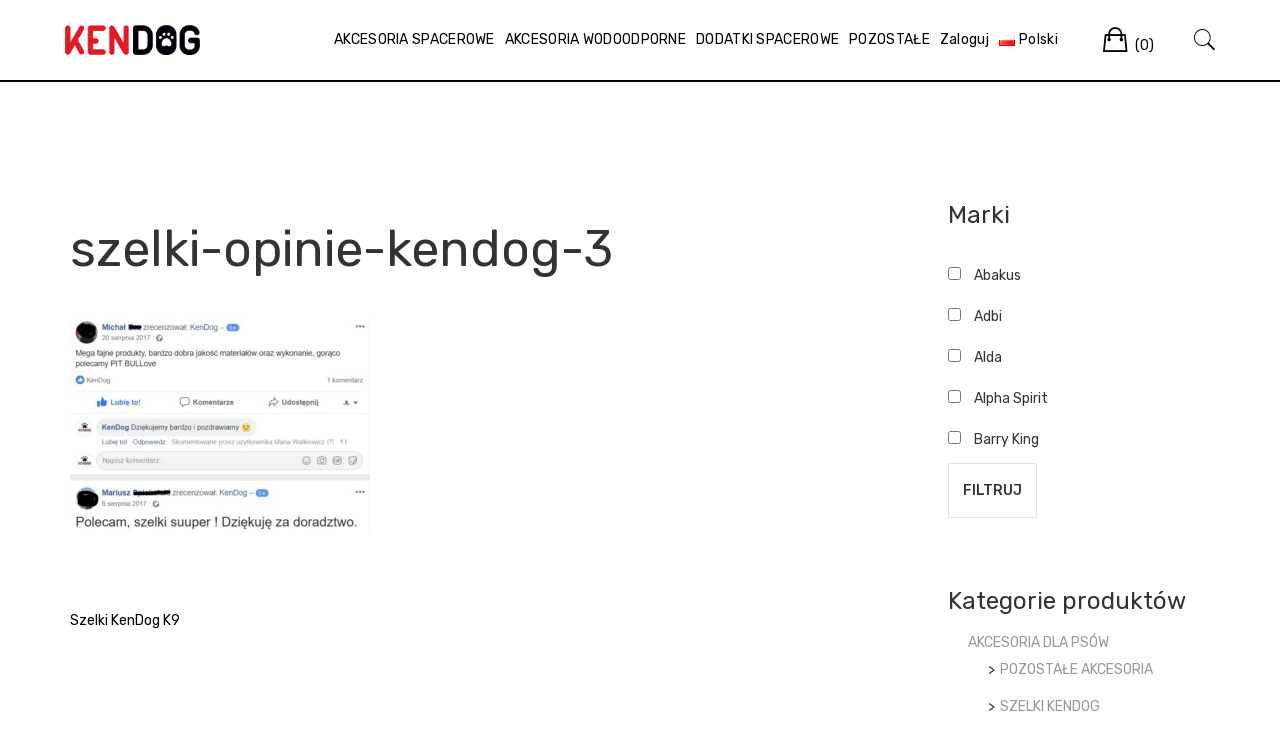

--- FILE ---
content_type: text/html; charset=UTF-8
request_url: https://kendog.pl/szelki-kendog-k9/szelki-opinie-kendog-3/
body_size: 26465
content:
<!doctype html>
<html lang="pl-PL">
<head><meta charset="UTF-8"><script>if(navigator.userAgent.match(/MSIE|Internet Explorer/i)||navigator.userAgent.match(/Trident\/7\..*?rv:11/i)){var href=document.location.href;if(!href.match(/[?&]nowprocket/)){if(href.indexOf("?")==-1){if(href.indexOf("#")==-1){document.location.href=href+"?nowprocket=1"}else{document.location.href=href.replace("#","?nowprocket=1#")}}else{if(href.indexOf("#")==-1){document.location.href=href+"&nowprocket=1"}else{document.location.href=href.replace("#","&nowprocket=1#")}}}}</script><script>class RocketLazyLoadScripts{constructor(){this.triggerEvents=["keydown","mousedown","mousemove","touchmove","touchstart","touchend","wheel"],this.userEventHandler=this._triggerListener.bind(this),this.touchStartHandler=this._onTouchStart.bind(this),this.touchMoveHandler=this._onTouchMove.bind(this),this.touchEndHandler=this._onTouchEnd.bind(this),this.clickHandler=this._onClick.bind(this),this.interceptedClicks=[],window.addEventListener("pageshow",e=>{this.persisted=e.persisted}),window.addEventListener("DOMContentLoaded",()=>{this._preconnect3rdParties()}),this.delayedScripts={normal:[],async:[],defer:[]},this.trash=[],this.allJQueries=[]}_addUserInteractionListener(e){if(document.hidden){e._triggerListener();return}this.triggerEvents.forEach(t=>window.addEventListener(t,e.userEventHandler,{passive:!0})),window.addEventListener("touchstart",e.touchStartHandler,{passive:!0}),window.addEventListener("mousedown",e.touchStartHandler),document.addEventListener("visibilitychange",e.userEventHandler)}_removeUserInteractionListener(){this.triggerEvents.forEach(e=>window.removeEventListener(e,this.userEventHandler,{passive:!0})),document.removeEventListener("visibilitychange",this.userEventHandler)}_onTouchStart(e){"HTML"!==e.target.tagName&&(window.addEventListener("touchend",this.touchEndHandler),window.addEventListener("mouseup",this.touchEndHandler),window.addEventListener("touchmove",this.touchMoveHandler,{passive:!0}),window.addEventListener("mousemove",this.touchMoveHandler),e.target.addEventListener("click",this.clickHandler),this._renameDOMAttribute(e.target,"onclick","rocket-onclick"),this._pendingClickStarted())}_onTouchMove(e){window.removeEventListener("touchend",this.touchEndHandler),window.removeEventListener("mouseup",this.touchEndHandler),window.removeEventListener("touchmove",this.touchMoveHandler,{passive:!0}),window.removeEventListener("mousemove",this.touchMoveHandler),e.target.removeEventListener("click",this.clickHandler),this._renameDOMAttribute(e.target,"rocket-onclick","onclick"),this._pendingClickFinished()}_onTouchEnd(e){window.removeEventListener("touchend",this.touchEndHandler),window.removeEventListener("mouseup",this.touchEndHandler),window.removeEventListener("touchmove",this.touchMoveHandler,{passive:!0}),window.removeEventListener("mousemove",this.touchMoveHandler)}_onClick(e){e.target.removeEventListener("click",this.clickHandler),this._renameDOMAttribute(e.target,"rocket-onclick","onclick"),this.interceptedClicks.push(e),e.preventDefault(),e.stopPropagation(),e.stopImmediatePropagation(),this._pendingClickFinished()}_replayClicks(){window.removeEventListener("touchstart",this.touchStartHandler,{passive:!0}),window.removeEventListener("mousedown",this.touchStartHandler),this.interceptedClicks.forEach(e=>{e.target.dispatchEvent(new MouseEvent("click",{view:e.view,bubbles:!0,cancelable:!0}))})}_waitForPendingClicks(){return new Promise(e=>{this._isClickPending?this._pendingClickFinished=e:e()})}_pendingClickStarted(){this._isClickPending=!0}_pendingClickFinished(){this._isClickPending=!1}_renameDOMAttribute(e,t,i){e.hasAttribute&&e.hasAttribute(t)&&(event.target.setAttribute(i,event.target.getAttribute(t)),event.target.removeAttribute(t))}_triggerListener(){this._removeUserInteractionListener(this),"loading"===document.readyState?document.addEventListener("DOMContentLoaded",this._loadEverythingNow.bind(this)):this._loadEverythingNow()}_preconnect3rdParties(){let e=[];document.querySelectorAll("script[type=rocketlazyloadscript]").forEach(t=>{if(t.hasAttribute("src")){let i=new URL(t.src).origin;i!==location.origin&&e.push({src:i,crossOrigin:t.crossOrigin||"module"===t.getAttribute("data-rocket-type")})}}),e=[...new Map(e.map(e=>[JSON.stringify(e),e])).values()],this._batchInjectResourceHints(e,"preconnect")}async _loadEverythingNow(){this.lastBreath=Date.now(),this._delayEventListeners(this),this._delayJQueryReady(this),this._handleDocumentWrite(),this._registerAllDelayedScripts(),this._preloadAllScripts(),await this._loadScriptsFromList(this.delayedScripts.normal),await this._loadScriptsFromList(this.delayedScripts.defer),await this._loadScriptsFromList(this.delayedScripts.async);try{await this._triggerDOMContentLoaded(),await this._triggerWindowLoad()}catch(e){console.error(e)}window.dispatchEvent(new Event("rocket-allScriptsLoaded")),this._waitForPendingClicks().then(()=>{this._replayClicks()}),this._emptyTrash()}_registerAllDelayedScripts(){document.querySelectorAll("script[type=rocketlazyloadscript]").forEach(e=>{e.hasAttribute("data-rocket-src")?e.hasAttribute("async")&&!1!==e.async?this.delayedScripts.async.push(e):e.hasAttribute("defer")&&!1!==e.defer||"module"===e.getAttribute("data-rocket-type")?this.delayedScripts.defer.push(e):this.delayedScripts.normal.push(e):this.delayedScripts.normal.push(e)})}async _transformScript(e){return await this._littleBreath(),new Promise(t=>{function i(){e.setAttribute("data-rocket-status","executed"),t()}function r(){e.setAttribute("data-rocket-status","failed"),t()}try{let n=e.getAttribute("data-rocket-type"),s=e.getAttribute("data-rocket-src");if(n?(e.type=n,e.removeAttribute("data-rocket-type")):e.removeAttribute("type"),e.addEventListener("load",i),e.addEventListener("error",r),s)e.src=s,e.removeAttribute("data-rocket-src");else if(navigator.userAgent.indexOf("Firefox/")>0){var a=document.createElement("script");[...e.attributes].forEach(e=>{"type"!==e.nodeName&&a.setAttribute("data-rocket-type"===e.nodeName?"type":e.nodeName,e.nodeValue)}),a.text=e.text,e.parentNode.replaceChild(a,e),i()}else e.src="data:text/javascript;base64,"+window.btoa(unescape(encodeURIComponent(e.text)))}catch(o){r()}})}async _loadScriptsFromList(e){let t=e.shift();return t&&t.isConnected?(await this._transformScript(t),this._loadScriptsFromList(e)):Promise.resolve()}_preloadAllScripts(){this._batchInjectResourceHints([...this.delayedScripts.normal,...this.delayedScripts.defer,...this.delayedScripts.async],"preload")}_batchInjectResourceHints(e,t){var i=document.createDocumentFragment();e.forEach(e=>{let r=e.getAttribute&&e.getAttribute("data-rocket-src")||e.src;if(r){let n=document.createElement("link");n.href=r,n.rel=t,"preconnect"!==t&&(n.as="script"),e.getAttribute&&"module"===e.getAttribute("data-rocket-type")&&(n.crossOrigin=!0),e.crossOrigin&&(n.crossOrigin=e.crossOrigin),e.integrity&&(n.integrity=e.integrity),i.appendChild(n),this.trash.push(n)}}),document.head.appendChild(i)}_delayEventListeners(e){let t={};function i(e,i){!function e(i){!t[i]&&(t[i]={originalFunctions:{add:i.addEventListener,remove:i.removeEventListener},eventsToRewrite:[]},i.addEventListener=function(){arguments[0]=r(arguments[0]),t[i].originalFunctions.add.apply(i,arguments)},i.removeEventListener=function(){arguments[0]=r(arguments[0]),t[i].originalFunctions.remove.apply(i,arguments)});function r(e){return t[i].eventsToRewrite.indexOf(e)>=0?"rocket-"+e:e}}(e),t[e].eventsToRewrite.push(i)}function r(e,t){let i=e[t];Object.defineProperty(e,t,{get:()=>i||function(){},set(r){e["rocket"+t]=i=r}})}i(document,"DOMContentLoaded"),i(window,"DOMContentLoaded"),i(window,"load"),i(window,"pageshow"),i(document,"readystatechange"),r(document,"onreadystatechange"),r(window,"onload"),r(window,"onpageshow")}_delayJQueryReady(e){let t;function i(i){if(i&&i.fn&&!e.allJQueries.includes(i)){i.fn.ready=i.fn.init.prototype.ready=function(t){return e.domReadyFired?t.bind(document)(i):document.addEventListener("rocket-DOMContentLoaded",()=>t.bind(document)(i)),i([])};let r=i.fn.on;i.fn.on=i.fn.init.prototype.on=function(){if(this[0]===window){function e(e){return e.split(" ").map(e=>"load"===e||0===e.indexOf("load.")?"rocket-jquery-load":e).join(" ")}"string"==typeof arguments[0]||arguments[0]instanceof String?arguments[0]=e(arguments[0]):"object"==typeof arguments[0]&&Object.keys(arguments[0]).forEach(t=>{delete Object.assign(arguments[0],{[e(t)]:arguments[0][t]})[t]})}return r.apply(this,arguments),this},e.allJQueries.push(i)}t=i}i(window.jQuery),Object.defineProperty(window,"jQuery",{get:()=>t,set(e){i(e)}})}async _triggerDOMContentLoaded(){this.domReadyFired=!0,await this._littleBreath(),document.dispatchEvent(new Event("rocket-DOMContentLoaded")),await this._littleBreath(),window.dispatchEvent(new Event("rocket-DOMContentLoaded")),await this._littleBreath(),document.dispatchEvent(new Event("rocket-readystatechange")),await this._littleBreath(),document.rocketonreadystatechange&&document.rocketonreadystatechange()}async _triggerWindowLoad(){await this._littleBreath(),window.dispatchEvent(new Event("rocket-load")),await this._littleBreath(),window.rocketonload&&window.rocketonload(),await this._littleBreath(),this.allJQueries.forEach(e=>e(window).trigger("rocket-jquery-load")),await this._littleBreath();let e=new Event("rocket-pageshow");e.persisted=this.persisted,window.dispatchEvent(e),await this._littleBreath(),window.rocketonpageshow&&window.rocketonpageshow({persisted:this.persisted})}_handleDocumentWrite(){let e=new Map;document.write=document.writeln=function(t){let i=document.currentScript;i||console.error("WPRocket unable to document.write this: "+t);let r=document.createRange(),n=i.parentElement,s=e.get(i);void 0===s&&(s=i.nextSibling,e.set(i,s));let a=document.createDocumentFragment();r.setStart(a,0),a.appendChild(r.createContextualFragment(t)),n.insertBefore(a,s)}}async _littleBreath(){Date.now()-this.lastBreath>45&&(await this._requestAnimFrame(),this.lastBreath=Date.now())}async _requestAnimFrame(){return document.hidden?new Promise(e=>setTimeout(e)):new Promise(e=>requestAnimationFrame(e))}_emptyTrash(){this.trash.forEach(e=>e.remove())}static run(){let e=new RocketLazyLoadScripts;e._addUserInteractionListener(e)}}RocketLazyLoadScripts.run();</script>
	
	<meta name="viewport" content="width=device-width, initial-scale=1">
	<link rel="profile" href="https://gmpg.org/xfn/11">

	<meta name='robots' content='index, follow, max-image-preview:large, max-snippet:-1, max-video-preview:-1' />

<!-- Google Tag Manager for WordPress by gtm4wp.com -->
<script data-cfasync="false" data-pagespeed-no-defer>
	var gtm4wp_datalayer_name = "dataLayer";
	var dataLayer = dataLayer || [];
	const gtm4wp_use_sku_instead = false;
	const gtm4wp_currency = 'PLN';
	const gtm4wp_product_per_impression = 10;
	const gtm4wp_clear_ecommerce = false;

	const gtm4wp_scrollerscript_debugmode         = false;
	const gtm4wp_scrollerscript_callbacktime      = 100;
	const gtm4wp_scrollerscript_readerlocation    = 150;
	const gtm4wp_scrollerscript_contentelementid  = "content";
	const gtm4wp_scrollerscript_scannertime       = 60;
</script>
<!-- End Google Tag Manager for WordPress by gtm4wp.com -->
	<!-- This site is optimized with the Yoast SEO plugin v20.3 - https://yoast.com/wordpress/plugins/seo/ -->
	<title>szelki-opinie-kendog-3 - Kendog - Sklep Zoologiczny</title><link rel="stylesheet" href="https://kendog.pl/wp-content/cache/min/1/b16faa8bef495b41f2b429c1fbccd370.css" media="all" data-minify="1" />
	<link rel="canonical" href="https://kendog.pl/wp-content/uploads/2018/08/szelki-opinie-kendog-3.jpg" />
	<meta property="og:locale" content="pl_PL" />
	<meta property="og:type" content="article" />
	<meta property="og:title" content="szelki-opinie-kendog-3 - Kendog - Sklep Zoologiczny" />
	<meta property="og:url" content="https://kendog.pl/wp-content/uploads/2018/08/szelki-opinie-kendog-3.jpg" />
	<meta property="og:site_name" content="Kendog - Sklep Zoologiczny" />
	<meta property="article:publisher" content="https://www.facebook.com/kendogco/" />
	<meta property="og:image" content="https://kendog.pl/szelki-kendog-k9/szelki-opinie-kendog-3" />
	<meta property="og:image:width" content="685" />
	<meta property="og:image:height" content="489" />
	<meta property="og:image:type" content="image/jpeg" />
	<meta name="twitter:card" content="summary_large_image" />
	<script type="application/ld+json" class="yoast-schema-graph">{"@context":"https://schema.org","@graph":[{"@type":"WebPage","@id":"https://kendog.pl/wp-content/uploads/2018/08/szelki-opinie-kendog-3.jpg","url":"https://kendog.pl/wp-content/uploads/2018/08/szelki-opinie-kendog-3.jpg","name":"szelki-opinie-kendog-3 - Kendog - Sklep Zoologiczny","isPartOf":{"@id":"https://kendog.pl/#website"},"primaryImageOfPage":{"@id":"https://kendog.pl/wp-content/uploads/2018/08/szelki-opinie-kendog-3.jpg#primaryimage"},"image":{"@id":"https://kendog.pl/wp-content/uploads/2018/08/szelki-opinie-kendog-3.jpg#primaryimage"},"thumbnailUrl":"https://kendog.pl/wp-content/uploads/2018/08/szelki-opinie-kendog-3.jpg","datePublished":"2018-08-28T12:30:28+00:00","dateModified":"2018-08-28T12:30:28+00:00","breadcrumb":{"@id":"https://kendog.pl/wp-content/uploads/2018/08/szelki-opinie-kendog-3.jpg#breadcrumb"},"inLanguage":"pl-PL","potentialAction":[{"@type":"ReadAction","target":["https://kendog.pl/wp-content/uploads/2018/08/szelki-opinie-kendog-3.jpg"]}]},{"@type":"ImageObject","inLanguage":"pl-PL","@id":"https://kendog.pl/wp-content/uploads/2018/08/szelki-opinie-kendog-3.jpg#primaryimage","url":"https://kendog.pl/wp-content/uploads/2018/08/szelki-opinie-kendog-3.jpg","contentUrl":"https://kendog.pl/wp-content/uploads/2018/08/szelki-opinie-kendog-3.jpg","width":685,"height":489},{"@type":"BreadcrumbList","@id":"https://kendog.pl/wp-content/uploads/2018/08/szelki-opinie-kendog-3.jpg#breadcrumb","itemListElement":[{"@type":"ListItem","position":1,"name":"Strona główna","item":"https://kendog.pl/"},{"@type":"ListItem","position":2,"name":"Szelki KenDog K9","item":"https://kendog.pl/szelki-kendog-k9/"},{"@type":"ListItem","position":3,"name":"szelki-opinie-kendog-3"}]},{"@type":"WebSite","@id":"https://kendog.pl/#website","url":"https://kendog.pl/","name":"Kendog - Sklep Zoologiczny","description":"Sklep zoologiczny inny niż wszystkie. Nasza oferta skierowana jest przede wszystkim dla posiadaczy psów. KenDog to niskie ceny, bogata oferta, a przede wszystkim błyskawiczna realizacja. Kupicie u Nas wszystkie najpotrzebniejsze akcesoria dla swoich pupili, a także karmy i smakołyki.","publisher":{"@id":"https://kendog.pl/#organization"},"potentialAction":[{"@type":"SearchAction","target":{"@type":"EntryPoint","urlTemplate":"https://kendog.pl/?s={search_term_string}"},"query-input":"required name=search_term_string"}],"inLanguage":"pl-PL"},{"@type":"Organization","@id":"https://kendog.pl/#organization","name":"Kendog","url":"https://kendog.pl/","logo":{"@type":"ImageObject","inLanguage":"pl-PL","@id":"https://kendog.pl/#/schema/logo/image/","url":"https://kendog.pl/wp-content/uploads/2018/01/kendog.png","contentUrl":"https://kendog.pl/wp-content/uploads/2018/01/kendog.png","width":762,"height":164,"caption":"Kendog"},"image":{"@id":"https://kendog.pl/#/schema/logo/image/"},"sameAs":["https://www.facebook.com/kendogco/"]}]}</script>
	<!-- / Yoast SEO plugin. -->


<link rel='dns-prefetch' href='//fonts.googleapis.com' />
<script type="rocketlazyloadscript" data-rocket-type="text/javascript">
window._wpemojiSettings = {"baseUrl":"https:\/\/s.w.org\/images\/core\/emoji\/14.0.0\/72x72\/","ext":".png","svgUrl":"https:\/\/s.w.org\/images\/core\/emoji\/14.0.0\/svg\/","svgExt":".svg","source":{"concatemoji":"https:\/\/kendog.pl\/wp-includes\/js\/wp-emoji-release.min.js?ver=6.1.9"}};
/*! This file is auto-generated */
!function(e,a,t){var n,r,o,i=a.createElement("canvas"),p=i.getContext&&i.getContext("2d");function s(e,t){var a=String.fromCharCode,e=(p.clearRect(0,0,i.width,i.height),p.fillText(a.apply(this,e),0,0),i.toDataURL());return p.clearRect(0,0,i.width,i.height),p.fillText(a.apply(this,t),0,0),e===i.toDataURL()}function c(e){var t=a.createElement("script");t.src=e,t.defer=t.type="text/javascript",a.getElementsByTagName("head")[0].appendChild(t)}for(o=Array("flag","emoji"),t.supports={everything:!0,everythingExceptFlag:!0},r=0;r<o.length;r++)t.supports[o[r]]=function(e){if(p&&p.fillText)switch(p.textBaseline="top",p.font="600 32px Arial",e){case"flag":return s([127987,65039,8205,9895,65039],[127987,65039,8203,9895,65039])?!1:!s([55356,56826,55356,56819],[55356,56826,8203,55356,56819])&&!s([55356,57332,56128,56423,56128,56418,56128,56421,56128,56430,56128,56423,56128,56447],[55356,57332,8203,56128,56423,8203,56128,56418,8203,56128,56421,8203,56128,56430,8203,56128,56423,8203,56128,56447]);case"emoji":return!s([129777,127995,8205,129778,127999],[129777,127995,8203,129778,127999])}return!1}(o[r]),t.supports.everything=t.supports.everything&&t.supports[o[r]],"flag"!==o[r]&&(t.supports.everythingExceptFlag=t.supports.everythingExceptFlag&&t.supports[o[r]]);t.supports.everythingExceptFlag=t.supports.everythingExceptFlag&&!t.supports.flag,t.DOMReady=!1,t.readyCallback=function(){t.DOMReady=!0},t.supports.everything||(n=function(){t.readyCallback()},a.addEventListener?(a.addEventListener("DOMContentLoaded",n,!1),e.addEventListener("load",n,!1)):(e.attachEvent("onload",n),a.attachEvent("onreadystatechange",function(){"complete"===a.readyState&&t.readyCallback()})),(e=t.source||{}).concatemoji?c(e.concatemoji):e.wpemoji&&e.twemoji&&(c(e.twemoji),c(e.wpemoji)))}(window,document,window._wpemojiSettings);
</script>
<style type="text/css">
img.wp-smiley,
img.emoji {
	display: inline !important;
	border: none !important;
	box-shadow: none !important;
	height: 1em !important;
	width: 1em !important;
	margin: 0 0.07em !important;
	vertical-align: -0.1em !important;
	background: none !important;
	padding: 0 !important;
}
</style>
	<link rel='stylesheet' id='twb-open-sans-css' href='https://fonts.googleapis.com/css?family=Open+Sans%3A300%2C400%2C500%2C600%2C700%2C800&#038;display=swap&#038;ver=6.1.9' type='text/css' media='all' />






<style id='yith-wcan-shortcodes-inline-css' type='text/css'>
:root{
	--yith-wcan-filters_colors_titles: #434343;
	--yith-wcan-filters_colors_background: #FFFFFF;
	--yith-wcan-filters_colors_accent: #A7144C;
	--yith-wcan-filters_colors_accent_r: 167;
	--yith-wcan-filters_colors_accent_g: 20;
	--yith-wcan-filters_colors_accent_b: 76;
	--yith-wcan-color_swatches_border_radius: 100%;
	--yith-wcan-color_swatches_size: 30px;
	--yith-wcan-labels_style_background: #FFFFFF;
	--yith-wcan-labels_style_background_hover: #A7144C;
	--yith-wcan-labels_style_background_active: #A7144C;
	--yith-wcan-labels_style_text: #434343;
	--yith-wcan-labels_style_text_hover: #FFFFFF;
	--yith-wcan-labels_style_text_active: #FFFFFF;
	--yith-wcan-anchors_style_text: #434343;
	--yith-wcan-anchors_style_text_hover: #A7144C;
	--yith-wcan-anchors_style_text_active: #A7144C;
}
</style>

<style id='global-styles-inline-css' type='text/css'>
body{--wp--preset--color--black: #000000;--wp--preset--color--cyan-bluish-gray: #abb8c3;--wp--preset--color--white: #ffffff;--wp--preset--color--pale-pink: #f78da7;--wp--preset--color--vivid-red: #cf2e2e;--wp--preset--color--luminous-vivid-orange: #ff6900;--wp--preset--color--luminous-vivid-amber: #fcb900;--wp--preset--color--light-green-cyan: #7bdcb5;--wp--preset--color--vivid-green-cyan: #00d084;--wp--preset--color--pale-cyan-blue: #8ed1fc;--wp--preset--color--vivid-cyan-blue: #0693e3;--wp--preset--color--vivid-purple: #9b51e0;--wp--preset--gradient--vivid-cyan-blue-to-vivid-purple: linear-gradient(135deg,rgba(6,147,227,1) 0%,rgb(155,81,224) 100%);--wp--preset--gradient--light-green-cyan-to-vivid-green-cyan: linear-gradient(135deg,rgb(122,220,180) 0%,rgb(0,208,130) 100%);--wp--preset--gradient--luminous-vivid-amber-to-luminous-vivid-orange: linear-gradient(135deg,rgba(252,185,0,1) 0%,rgba(255,105,0,1) 100%);--wp--preset--gradient--luminous-vivid-orange-to-vivid-red: linear-gradient(135deg,rgba(255,105,0,1) 0%,rgb(207,46,46) 100%);--wp--preset--gradient--very-light-gray-to-cyan-bluish-gray: linear-gradient(135deg,rgb(238,238,238) 0%,rgb(169,184,195) 100%);--wp--preset--gradient--cool-to-warm-spectrum: linear-gradient(135deg,rgb(74,234,220) 0%,rgb(151,120,209) 20%,rgb(207,42,186) 40%,rgb(238,44,130) 60%,rgb(251,105,98) 80%,rgb(254,248,76) 100%);--wp--preset--gradient--blush-light-purple: linear-gradient(135deg,rgb(255,206,236) 0%,rgb(152,150,240) 100%);--wp--preset--gradient--blush-bordeaux: linear-gradient(135deg,rgb(254,205,165) 0%,rgb(254,45,45) 50%,rgb(107,0,62) 100%);--wp--preset--gradient--luminous-dusk: linear-gradient(135deg,rgb(255,203,112) 0%,rgb(199,81,192) 50%,rgb(65,88,208) 100%);--wp--preset--gradient--pale-ocean: linear-gradient(135deg,rgb(255,245,203) 0%,rgb(182,227,212) 50%,rgb(51,167,181) 100%);--wp--preset--gradient--electric-grass: linear-gradient(135deg,rgb(202,248,128) 0%,rgb(113,206,126) 100%);--wp--preset--gradient--midnight: linear-gradient(135deg,rgb(2,3,129) 0%,rgb(40,116,252) 100%);--wp--preset--duotone--dark-grayscale: url('#wp-duotone-dark-grayscale');--wp--preset--duotone--grayscale: url('#wp-duotone-grayscale');--wp--preset--duotone--purple-yellow: url('#wp-duotone-purple-yellow');--wp--preset--duotone--blue-red: url('#wp-duotone-blue-red');--wp--preset--duotone--midnight: url('#wp-duotone-midnight');--wp--preset--duotone--magenta-yellow: url('#wp-duotone-magenta-yellow');--wp--preset--duotone--purple-green: url('#wp-duotone-purple-green');--wp--preset--duotone--blue-orange: url('#wp-duotone-blue-orange');--wp--preset--font-size--small: 13px;--wp--preset--font-size--medium: 20px;--wp--preset--font-size--large: 36px;--wp--preset--font-size--x-large: 42px;--wp--preset--spacing--20: 0.44rem;--wp--preset--spacing--30: 0.67rem;--wp--preset--spacing--40: 1rem;--wp--preset--spacing--50: 1.5rem;--wp--preset--spacing--60: 2.25rem;--wp--preset--spacing--70: 3.38rem;--wp--preset--spacing--80: 5.06rem;}:where(.is-layout-flex){gap: 0.5em;}body .is-layout-flow > .alignleft{float: left;margin-inline-start: 0;margin-inline-end: 2em;}body .is-layout-flow > .alignright{float: right;margin-inline-start: 2em;margin-inline-end: 0;}body .is-layout-flow > .aligncenter{margin-left: auto !important;margin-right: auto !important;}body .is-layout-constrained > .alignleft{float: left;margin-inline-start: 0;margin-inline-end: 2em;}body .is-layout-constrained > .alignright{float: right;margin-inline-start: 2em;margin-inline-end: 0;}body .is-layout-constrained > .aligncenter{margin-left: auto !important;margin-right: auto !important;}body .is-layout-constrained > :where(:not(.alignleft):not(.alignright):not(.alignfull)){max-width: var(--wp--style--global--content-size);margin-left: auto !important;margin-right: auto !important;}body .is-layout-constrained > .alignwide{max-width: var(--wp--style--global--wide-size);}body .is-layout-flex{display: flex;}body .is-layout-flex{flex-wrap: wrap;align-items: center;}body .is-layout-flex > *{margin: 0;}:where(.wp-block-columns.is-layout-flex){gap: 2em;}.has-black-color{color: var(--wp--preset--color--black) !important;}.has-cyan-bluish-gray-color{color: var(--wp--preset--color--cyan-bluish-gray) !important;}.has-white-color{color: var(--wp--preset--color--white) !important;}.has-pale-pink-color{color: var(--wp--preset--color--pale-pink) !important;}.has-vivid-red-color{color: var(--wp--preset--color--vivid-red) !important;}.has-luminous-vivid-orange-color{color: var(--wp--preset--color--luminous-vivid-orange) !important;}.has-luminous-vivid-amber-color{color: var(--wp--preset--color--luminous-vivid-amber) !important;}.has-light-green-cyan-color{color: var(--wp--preset--color--light-green-cyan) !important;}.has-vivid-green-cyan-color{color: var(--wp--preset--color--vivid-green-cyan) !important;}.has-pale-cyan-blue-color{color: var(--wp--preset--color--pale-cyan-blue) !important;}.has-vivid-cyan-blue-color{color: var(--wp--preset--color--vivid-cyan-blue) !important;}.has-vivid-purple-color{color: var(--wp--preset--color--vivid-purple) !important;}.has-black-background-color{background-color: var(--wp--preset--color--black) !important;}.has-cyan-bluish-gray-background-color{background-color: var(--wp--preset--color--cyan-bluish-gray) !important;}.has-white-background-color{background-color: var(--wp--preset--color--white) !important;}.has-pale-pink-background-color{background-color: var(--wp--preset--color--pale-pink) !important;}.has-vivid-red-background-color{background-color: var(--wp--preset--color--vivid-red) !important;}.has-luminous-vivid-orange-background-color{background-color: var(--wp--preset--color--luminous-vivid-orange) !important;}.has-luminous-vivid-amber-background-color{background-color: var(--wp--preset--color--luminous-vivid-amber) !important;}.has-light-green-cyan-background-color{background-color: var(--wp--preset--color--light-green-cyan) !important;}.has-vivid-green-cyan-background-color{background-color: var(--wp--preset--color--vivid-green-cyan) !important;}.has-pale-cyan-blue-background-color{background-color: var(--wp--preset--color--pale-cyan-blue) !important;}.has-vivid-cyan-blue-background-color{background-color: var(--wp--preset--color--vivid-cyan-blue) !important;}.has-vivid-purple-background-color{background-color: var(--wp--preset--color--vivid-purple) !important;}.has-black-border-color{border-color: var(--wp--preset--color--black) !important;}.has-cyan-bluish-gray-border-color{border-color: var(--wp--preset--color--cyan-bluish-gray) !important;}.has-white-border-color{border-color: var(--wp--preset--color--white) !important;}.has-pale-pink-border-color{border-color: var(--wp--preset--color--pale-pink) !important;}.has-vivid-red-border-color{border-color: var(--wp--preset--color--vivid-red) !important;}.has-luminous-vivid-orange-border-color{border-color: var(--wp--preset--color--luminous-vivid-orange) !important;}.has-luminous-vivid-amber-border-color{border-color: var(--wp--preset--color--luminous-vivid-amber) !important;}.has-light-green-cyan-border-color{border-color: var(--wp--preset--color--light-green-cyan) !important;}.has-vivid-green-cyan-border-color{border-color: var(--wp--preset--color--vivid-green-cyan) !important;}.has-pale-cyan-blue-border-color{border-color: var(--wp--preset--color--pale-cyan-blue) !important;}.has-vivid-cyan-blue-border-color{border-color: var(--wp--preset--color--vivid-cyan-blue) !important;}.has-vivid-purple-border-color{border-color: var(--wp--preset--color--vivid-purple) !important;}.has-vivid-cyan-blue-to-vivid-purple-gradient-background{background: var(--wp--preset--gradient--vivid-cyan-blue-to-vivid-purple) !important;}.has-light-green-cyan-to-vivid-green-cyan-gradient-background{background: var(--wp--preset--gradient--light-green-cyan-to-vivid-green-cyan) !important;}.has-luminous-vivid-amber-to-luminous-vivid-orange-gradient-background{background: var(--wp--preset--gradient--luminous-vivid-amber-to-luminous-vivid-orange) !important;}.has-luminous-vivid-orange-to-vivid-red-gradient-background{background: var(--wp--preset--gradient--luminous-vivid-orange-to-vivid-red) !important;}.has-very-light-gray-to-cyan-bluish-gray-gradient-background{background: var(--wp--preset--gradient--very-light-gray-to-cyan-bluish-gray) !important;}.has-cool-to-warm-spectrum-gradient-background{background: var(--wp--preset--gradient--cool-to-warm-spectrum) !important;}.has-blush-light-purple-gradient-background{background: var(--wp--preset--gradient--blush-light-purple) !important;}.has-blush-bordeaux-gradient-background{background: var(--wp--preset--gradient--blush-bordeaux) !important;}.has-luminous-dusk-gradient-background{background: var(--wp--preset--gradient--luminous-dusk) !important;}.has-pale-ocean-gradient-background{background: var(--wp--preset--gradient--pale-ocean) !important;}.has-electric-grass-gradient-background{background: var(--wp--preset--gradient--electric-grass) !important;}.has-midnight-gradient-background{background: var(--wp--preset--gradient--midnight) !important;}.has-small-font-size{font-size: var(--wp--preset--font-size--small) !important;}.has-medium-font-size{font-size: var(--wp--preset--font-size--medium) !important;}.has-large-font-size{font-size: var(--wp--preset--font-size--large) !important;}.has-x-large-font-size{font-size: var(--wp--preset--font-size--x-large) !important;}
.wp-block-navigation a:where(:not(.wp-element-button)){color: inherit;}
:where(.wp-block-columns.is-layout-flex){gap: 2em;}
.wp-block-pullquote{font-size: 1.5em;line-height: 1.6;}
</style>


<style id='woocommerce-inline-inline-css' type='text/css'>
.woocommerce form .form-row .required { visibility: visible; }
</style>

<style id='woo-multi-currency-inline-css' type='text/css'>
.woo-multi-currency .wmc-list-currencies .wmc-currency.wmc-active,.woo-multi-currency .wmc-list-currencies .wmc-currency:hover {background: #f78080 !important;}
		.woo-multi-currency .wmc-list-currencies .wmc-currency,.woo-multi-currency .wmc-title, .woo-multi-currency.wmc-price-switcher a {background: #212121 !important;}
		.woo-multi-currency .wmc-title, .woo-multi-currency .wmc-list-currencies .wmc-currency span,.woo-multi-currency .wmc-list-currencies .wmc-currency a,.woo-multi-currency.wmc-price-switcher a {color: #ffffff !important;}.woo-multi-currency.wmc-shortcode .wmc-currency{background-color:#ffffff;color:#212121}.woo-multi-currency.wmc-shortcode .wmc-currency.wmc-active,.woo-multi-currency.wmc-shortcode .wmc-current-currency{background-color:#ffffff;color:#212121}.woo-multi-currency.wmc-shortcode.vertical-currency-symbols-circle:not(.wmc-currency-trigger-click) .wmc-currency-wrapper:hover .wmc-sub-currency,.woo-multi-currency.wmc-shortcode.vertical-currency-symbols-circle.wmc-currency-trigger-click .wmc-sub-currency{animation: height_slide 100ms;}@keyframes height_slide {0% {height: 0;} 100% {height: 100%;} }
</style>


<link rel='stylesheet' id='leto-fonts-css' href='//fonts.googleapis.com/css?family=Rubik:400,400i,500,500i,700,700i' type='text/css' media='all' />





<style id='wpgdprc-front-css-inline-css' type='text/css'>
:root{--wp-gdpr--bar--background-color: #000000;--wp-gdpr--bar--color: #ffffff;--wp-gdpr--button--background-color: #000000;--wp-gdpr--button--background-color--darken: #000000;--wp-gdpr--button--color: #ffffff;}
</style>
<script type="rocketlazyloadscript" data-rocket-type='text/javascript' data-rocket-src='https://kendog.pl/wp-includes/js/jquery/jquery.min.js?ver=3.6.1' id='jquery-core-js' defer></script>
<script type="rocketlazyloadscript" data-rocket-type='text/javascript' data-rocket-src='https://kendog.pl/wp-includes/js/jquery/jquery-migrate.min.js?ver=3.3.2' id='jquery-migrate-js' defer></script>
<script type="rocketlazyloadscript" data-minify="1" data-rocket-type='text/javascript' data-rocket-src='https://kendog.pl/wp-content/cache/min/1/wp-content/plugins/slider-wd/booster/assets/js/circle-progress.js?ver=1690881926' id='twb-circle-js' defer></script>
<script type='text/javascript' id='twb-global-js-extra'>
/* <![CDATA[ */
var twb = {"nonce":"7528aa5e5f","ajax_url":"https:\/\/kendog.pl\/wp-admin\/admin-ajax.php","plugin_url":"https:\/\/kendog.pl\/wp-content\/plugins\/slider-wd\/booster","href":"https:\/\/kendog.pl\/wp-admin\/admin.php?page=twb_slider_wd"};
var twb = {"nonce":"7528aa5e5f","ajax_url":"https:\/\/kendog.pl\/wp-admin\/admin-ajax.php","plugin_url":"https:\/\/kendog.pl\/wp-content\/plugins\/slider-wd\/booster","href":"https:\/\/kendog.pl\/wp-admin\/admin.php?page=twb_slider_wd"};
/* ]]> */
</script>
<script type="rocketlazyloadscript" data-minify="1" data-rocket-type='text/javascript' data-rocket-src='https://kendog.pl/wp-content/cache/min/1/wp-content/plugins/slider-wd/booster/assets/js/global.js?ver=1690881926' id='twb-global-js' defer></script>
<script type='text/javascript' id='gdpr-js-extra'>
/* <![CDATA[ */
var GDPR = {"ajaxurl":"https:\/\/kendog.pl\/wp-admin\/admin-ajax.php","logouturl":"","i18n":{"aborting":"Aborting","logging_out":"You are being logged out.","continue":"Continue","cancel":"Cancel","ok":"OK","close_account":"Close your account?","close_account_warning":"Your account will be closed and all data will be permanently deleted and cannot be recovered. Are you sure?","are_you_sure":"Are you sure?","policy_disagree":"By disagreeing you will no longer have access to our site and will be logged out."},"is_user_logged_in":"","refresh":""};
/* ]]> */
</script>
<script type="rocketlazyloadscript" data-minify="1" data-rocket-type='text/javascript' data-rocket-src='https://kendog.pl/wp-content/cache/min/1/wp-content/plugins/gdpr/dist/js/public.js?ver=1690882067' id='gdpr-js' defer></script>
<script type="rocketlazyloadscript" data-minify="1" data-rocket-type='text/javascript' data-rocket-src='https://kendog.pl/wp-content/cache/min/1/wp-content/plugins/duracelltomi-google-tag-manager/dist/js/analytics-talk-content-tracking.js?ver=1749549299' id='gtm4wp-scroll-tracking-js' defer></script>
<script type='text/javascript' id='woo-multi-currency-js-extra'>
/* <![CDATA[ */
var wooMultiCurrencyParams = {"enableCacheCompatible":"0","ajaxUrl":"https:\/\/kendog.pl\/wp-admin\/admin-ajax.php","extra_params":[],"current_currency":"PLN","woo_subscription":""};
/* ]]> */
</script>
<script type="rocketlazyloadscript" data-rocket-type='text/javascript' data-rocket-src='https://kendog.pl/wp-content/plugins/woo-multi-currency/js/woo-multi-currency.min.js?ver=2.2.8' id='woo-multi-currency-js' defer></script>
<script type='text/javascript' id='enhanced-ecommerce-google-analytics-js-extra'>
/* <![CDATA[ */
var ConvAioGlobal = {"nonce":"7c0e6bfac0"};
/* ]]> */
</script>
<script type="rocketlazyloadscript" data-minify="1" data-cfasync="false" data-no-optimize="1" data-pagespeed-no-defer data-rocket-type='text/javascript' data-rocket-src='https://kendog.pl/wp-content/cache/min/1/wp-content/plugins/enhanced-e-commerce-for-woocommerce-store/public/js/con-gtm-google-analytics.js?ver=1749549310' id='enhanced-ecommerce-google-analytics-js' defer></script>
<script type="rocketlazyloadscript" data-cfasync="false" data-no-optimize="1" data-pagespeed-no-defer data-rocket-type='text/javascript' id='enhanced-ecommerce-google-analytics-js-after'>
tvc_smd={"tvc_wcv":"7.5.0","tvc_wpv":"6.1.9","tvc_eev":"7.2.7","tvc_cnf":{"t_cg":"","t_ec":"","t_ee":"on","t_df":"","t_gUser":"","t_UAen":"on","t_thr":"6","t_IPA":"","t_PrivacyPolicy":"1"},"tvc_sub_data":{"sub_id":"","cu_id":"","pl_id":"","ga_tra_option":"","ga_property_id":"","ga_measurement_id":"","ga_ads_id":"","ga_gmc_id":"","ga_gmc_id_p":"","op_gtag_js":"","op_en_e_t":"","op_rm_t_t":"","op_dy_rm_t_t":"","op_li_ga_wi_ads":"","gmc_is_product_sync":"","gmc_is_site_verified":"","gmc_is_domain_claim":"","gmc_product_count":"","fb_pixel_id":"","tracking_method":"","user_gtm_id":""}};
</script>
<script type='text/javascript' id='wpgdprc-front-js-js-extra'>
/* <![CDATA[ */
var wpgdprcFront = {"ajaxUrl":"https:\/\/kendog.pl\/wp-admin\/admin-ajax.php","ajaxNonce":"3e1ac066a4","ajaxArg":"security","pluginPrefix":"wpgdprc","blogId":"1","isMultiSite":"","locale":"pl_PL","showSignUpModal":"","showFormModal":"","cookieName":"wpgdprc-consent","consentVersion":"","path":"\/","prefix":"wpgdprc"};
/* ]]> */
</script>
<script type="rocketlazyloadscript" data-rocket-type='text/javascript' data-rocket-src='https://kendog.pl/wp-content/plugins/wp-gdpr-compliance/Assets/js/front.min.js?ver=1690881628' id='wpgdprc-front-js-js' defer></script>
<link rel="https://api.w.org/" href="https://kendog.pl/wp-json/" /><link rel="alternate" type="application/json" href="https://kendog.pl/wp-json/wp/v2/media/2553" /><meta name="generator" content="WordPress 6.1.9" />
<meta name="generator" content="WooCommerce 7.5.0" />
<link rel='shortlink' href='https://kendog.pl/?p=2553' />
<link rel="alternate" type="application/json+oembed" href="https://kendog.pl/wp-json/oembed/1.0/embed?url=https%3A%2F%2Fkendog.pl%2Fszelki-kendog-k9%2Fszelki-opinie-kendog-3%2F" />
<link rel="alternate" type="text/xml+oembed" href="https://kendog.pl/wp-json/oembed/1.0/embed?url=https%3A%2F%2Fkendog.pl%2Fszelki-kendog-k9%2Fszelki-opinie-kendog-3%2F&#038;format=xml" />

<!-- This website runs the Product Feed PRO for WooCommerce by AdTribes.io plugin - version woocommercesea_option_installed_version -->

<!-- Google Tag Manager for WordPress by gtm4wp.com -->
<!-- GTM Container placement set to automatic -->
<script data-cfasync="false" data-pagespeed-no-defer>
	var dataLayer_content = {"visitorLoginState":"logged-out","visitorEmail":"","visitorEmailHash":"","visitorUsername":"","pagePostType":"attachment","pagePostType2":"single-attachment","pagePostAuthor":"Maria Walkiewicz"};
	dataLayer.push( dataLayer_content );
</script>
<script type="rocketlazyloadscript" data-cfasync="false" data-pagespeed-no-defer>
(function(w,d,s,l,i){w[l]=w[l]||[];w[l].push({'gtm.start':
new Date().getTime(),event:'gtm.js'});var f=d.getElementsByTagName(s)[0],
j=d.createElement(s),dl=l!='dataLayer'?'&l='+l:'';j.async=true;j.src=
'//www.googletagmanager.com/gtm.js?id='+i+dl;f.parentNode.insertBefore(j,f);
})(window,document,'script','dataLayer','GTM-KFZ7KPB');
</script>
<!-- End Google Tag Manager for WordPress by gtm4wp.com -->	<noscript><style>.woocommerce-product-gallery{ opacity: 1 !important; }</style></noscript>
	        <script type="rocketlazyloadscript" data-cfasync="false" data-no-optimize="1" data-pagespeed-no-defer>
            var tvc_lc = 'PLN';
        </script>
        <script type="rocketlazyloadscript" data-cfasync="false" data-no-optimize="1" data-pagespeed-no-defer>
            var tvc_lc = 'PLN';
        </script>
<script type="rocketlazyloadscript" data-cfasync="false" data-pagespeed-no-defer data-rocket-type="text/javascript">
      window.dataLayer = window.dataLayer || [];
      dataLayer.push({"event":"begin_datalayer","cov_remarketing":false,"conv_track_email":"1","conv_track_phone":"1","conv_track_address":"1","conv_track_page_scroll":"1","conv_track_file_download":"1","conv_track_author":"1","conv_track_signup":"1","conv_track_signin":"1"});
    </script>    <!-- Google Tag Manager by Conversios-->
    <script type="rocketlazyloadscript">
      (function(w, d, s, l, i) {
        w[l] = w[l] || [];
        w[l].push({
          'gtm.start': new Date().getTime(),
          event: 'gtm.js'
        });
        var f = d.getElementsByTagName(s)[0],
          j = d.createElement(s),
          dl = l != 'dataLayer' ? '&l=' + l : '';
        j.async = true;
        j.src =
          'https://www.googletagmanager.com/gtm.js?id=' + i + dl;
        f.parentNode.insertBefore(j, f);
      })(window, document, 'script', 'dataLayer', 'GTM-K7X94DG');
    </script>
    <!-- End Google Tag Manager -->
    <!-- Google Tag Manager (noscript) -->
    <noscript><iframe src="https://www.googletagmanager.com/ns.html?id=GTM-K7X94DG" height="0" width="0" style="display:none;visibility:hidden"></iframe></noscript>
    <!-- End Google Tag Manager (noscript) -->
      <script type="rocketlazyloadscript">
      (window.gaDevIds = window.gaDevIds || []).push('5CDcaG');
    </script>
          <script type="rocketlazyloadscript" data-cfasync="false" data-no-optimize="1" data-pagespeed-no-defer>
            var tvc_lc = 'PLN';
        </script>
        <script type="rocketlazyloadscript" data-cfasync="false" data-no-optimize="1" data-pagespeed-no-defer>
            var tvc_lc = 'PLN';
        </script>
			<script type="rocketlazyloadscript" data-rocket-type="text/javascript">
				!function(f,b,e,v,n,t,s){if(f.fbq)return;n=f.fbq=function(){n.callMethod?
					n.callMethod.apply(n,arguments):n.queue.push(arguments)};if(!f._fbq)f._fbq=n;
					n.push=n;n.loaded=!0;n.version='2.0';n.queue=[];t=b.createElement(e);t.async=!0;
					t.src=v;s=b.getElementsByTagName(e)[0];s.parentNode.insertBefore(t,s)}(window,
					document,'script','https://connect.facebook.net/en_US/fbevents.js');
			</script>
			<!-- WooCommerce Facebook Integration Begin -->
			<script type="rocketlazyloadscript" data-rocket-type="text/javascript">

				fbq('init', '651958858825079', {}, {
    "agent": "woocommerce-7.5.0-3.5.4"
});

				document.addEventListener( 'DOMContentLoaded', function() {
					// Insert placeholder for events injected when a product is added to the cart through AJAX.
					document.body.insertAdjacentHTML( 'beforeend', '<div class=\"wc-facebook-pixel-event-placeholder\"></div>' );
				}, false );

			</script>
			<!-- WooCommerce Facebook Integration End -->
			<link rel="icon" href="https://kendog.pl/wp-content/uploads/2020/11/cropped-logo-kendog-32x32.jpg" sizes="32x32" />
<link rel="icon" href="https://kendog.pl/wp-content/uploads/2020/11/cropped-logo-kendog-192x192.jpg" sizes="192x192" />
<link rel="apple-touch-icon" href="https://kendog.pl/wp-content/uploads/2020/11/cropped-logo-kendog-180x180.jpg" />
<meta name="msapplication-TileImage" content="https://kendog.pl/wp-content/uploads/2020/11/cropped-logo-kendog-270x270.jpg" />
		<style type="text/css" id="wp-custom-css">
			.main-navigation ul li {
    font-size: 15px;
}
.blog-layout-grid .hentry {
	width: 30%;
}

.product_meta #omnibus-price-data .js-omnibus-price .woocommerce-Price-amount {
     font-size: 14px;
}

.woocommerce.single-product .product_meta span:not(.sku) {
    display: inline-block;
}

		</style>
		<style id="kirki-inline-styles">h1,h2,h3,h4,h5,h6,.site-title{font-family:Rubik;}.site-title{font-size:36px;}.site-description{font-size:14px;color:#333333;}.main-navigation ul li{font-size:16px;}body{color:#333333;}.entry-content{color:#666666;}.site-title,.site-title a{color:#000000;}.main-navigation ul li a, .nav-link-right a{color:#000000;}.site-footer{background-color:#ffffff;}</style><noscript><style id="rocket-lazyload-nojs-css">.rll-youtube-player, [data-lazy-src]{display:none !important;}</style></noscript>	
	<!-- Facebook Pixel Code -->

<script type="rocketlazyloadscript">

!function(f,b,e,v,n,t,s)

{if(f.fbq)return;n=f.fbq=function(){n.callMethod?

n.callMethod.apply(n,arguments):n.queue.push(arguments)};

if(!f._fbq)f._fbq=n;n.push=n;n.loaded=!0;n.version='2.0';

n.queue=[];t=b.createElement(e);t.async=!0;

t.src=v;s=b.getElementsByTagName(e)[0];

s.parentNode.insertBefore(t,s)}(window, document,'script',

'https://connect.facebook.net/en_US/fbevents.js');

fbq('init', '364752804855692');

fbq('track', 'PageView');

</script>

<noscript><img height="1" width="1" style="display:none"

src="https://www.facebook.com/tr?id=364752804855692&ev=PageView&noscript=1"

/></noscript>

<!-- End Facebook Pixel Code -->
</head>


<body data-rsssl=1 class="attachment attachment-template-default single single-attachment postid-2553 attachmentid-2553 attachment-jpeg wp-custom-logo theme-leto woocommerce-no-js woocommerce-multi-currency-PLN yith-wcan-free has-sidebar">

	<div class="mobile-menu">
		<div class="container-full">
			<div class="mobile-menu__search">
				
				<form role="search" method="get" class="search-form" action="https://kendog.pl/">
				<label>
					<span class="screen-reader-text">Szukaj:</span>
					<input type="search" class="search-field" placeholder="Szukaj &hellip;" value="" name="s" />
				</label>
				<input type="submit" class="search-submit" value="Szukaj" />
			</form>
			</div><!-- /.mobile-menu__search -->

			<nav class="mobile-menu__navigation">
			<div class="menu-main-container"><ul id="primary-menu" class="menu"><li id="menu-item-23351" class="menu-item menu-item-type-taxonomy menu-item-object-product_cat menu-item-has-children menu-item-23351"><a href="https://kendog.pl/kategoria-produktu/handmade/">AKCESORIA SPACEROWE</a>
<ul class="sub-menu">
	<li id="menu-item-7633" class="menu-item menu-item-type-taxonomy menu-item-object-product_cat menu-item-has-children menu-item-7633"><a href="https://kendog.pl/kategoria-produktu/handmade/obroze-handmade/">Obroże</a>
	<ul class="sub-menu">
		<li id="menu-item-7634" class="menu-item menu-item-type-taxonomy menu-item-object-product_cat menu-item-7634"><a href="https://kendog.pl/kategoria-produktu/handmade/obroze-handmade/polzaciskowe/">półzaciskowe</a></li>
		<li id="menu-item-7635" class="menu-item menu-item-type-taxonomy menu-item-object-product_cat menu-item-7635"><a href="https://kendog.pl/kategoria-produktu/handmade/obroze-handmade/z-klamra/">z klamrą</a></li>
	</ul>
</li>
	<li id="menu-item-7640" class="menu-item menu-item-type-taxonomy menu-item-object-product_cat menu-item-7640"><a href="https://kendog.pl/kategoria-produktu/handmade/szelki-guard/">Szelki guard</a></li>
	<li id="menu-item-7637" class="menu-item menu-item-type-taxonomy menu-item-object-product_cat menu-item-has-children menu-item-7637"><a href="https://kendog.pl/kategoria-produktu/handmade/smycze/">Smycze</a>
	<ul class="sub-menu">
		<li id="menu-item-7638" class="menu-item menu-item-type-taxonomy menu-item-object-product_cat menu-item-7638"><a href="https://kendog.pl/kategoria-produktu/handmade/smycze/miejskie-smycze/">Miejskie</a></li>
		<li id="menu-item-7639" class="menu-item menu-item-type-taxonomy menu-item-object-product_cat menu-item-7639"><a href="https://kendog.pl/kategoria-produktu/handmade/smycze/przepinane/">Przepinane</a></li>
	</ul>
</li>
</ul>
</li>
<li id="menu-item-7641" class="menu-item menu-item-type-taxonomy menu-item-object-product_cat menu-item-has-children menu-item-7641"><a href="https://kendog.pl/kategoria-produktu/handmade/tasma-pvc-wodoodporna/">AKCESORIA WODOODPORNE</a>
<ul class="sub-menu">
	<li id="menu-item-7642" class="menu-item menu-item-type-taxonomy menu-item-object-product_cat menu-item-7642"><a href="https://kendog.pl/kategoria-produktu/handmade/tasma-pvc-wodoodporna/obroze-wodoodporne/">Obroże wodoodporne</a></li>
	<li id="menu-item-16844" class="menu-item menu-item-type-taxonomy menu-item-object-product_cat menu-item-16844"><a href="https://kendog.pl/kategoria-produktu/handmade/tasma-pvc-wodoodporna/smycze-przepinane/">Smycze przepinane</a></li>
	<li id="menu-item-7643" class="menu-item menu-item-type-taxonomy menu-item-object-product_cat menu-item-7643"><a href="https://kendog.pl/kategoria-produktu/handmade/tasma-pvc-wodoodporna/tasmy-treningowe/">Taśmy treningowe</a></li>
</ul>
</li>
<li id="menu-item-7636" class="menu-item menu-item-type-taxonomy menu-item-object-product_cat menu-item-has-children menu-item-7636"><a href="https://kendog.pl/kategoria-produktu/handmade/saszetki-na-przysmaki/">DODATKI SPACEROWE</a>
<ul class="sub-menu">
	<li id="menu-item-23967" class="menu-item menu-item-type-taxonomy menu-item-object-product_cat menu-item-23967"><a href="https://kendog.pl/kategoria-produktu/handmade/saszetki-na-przysmaki/">Saszetki na przysmaki</a></li>
	<li id="menu-item-7631" class="menu-item menu-item-type-taxonomy menu-item-object-product_cat menu-item-7631"><a href="https://kendog.pl/kategoria-produktu/handmade/kupowniki/">Kupowniki &#8211; etui na woreczki</a></li>
	<li id="menu-item-7632" class="menu-item menu-item-type-taxonomy menu-item-object-product_cat menu-item-7632"><a href="https://kendog.pl/kategoria-produktu/handmade/nerki-na-biodra/">Nerki na biodra</a></li>
</ul>
</li>
<li id="menu-item-7612" class="menu-item menu-item-type-taxonomy menu-item-object-product_cat menu-item-has-children menu-item-7612"><a href="https://kendog.pl/kategoria-produktu/akcesoria-dla-psow/">POZOSTAŁE</a>
<ul class="sub-menu">
	<li id="menu-item-7607" class="menu-item menu-item-type-taxonomy menu-item-object-product_cat menu-item-has-children menu-item-7607"><a href="https://kendog.pl/kategoria-produktu/karmy-i-przysmaki/">KARMY I PRZYSMAKI</a>
	<ul class="sub-menu">
		<li id="menu-item-7609" class="menu-item menu-item-type-taxonomy menu-item-object-product_cat menu-item-7609"><a href="https://kendog.pl/kategoria-produktu/karmy-i-przysmaki/karmy-suche/">Karmy suche</a></li>
		<li id="menu-item-7608" class="menu-item menu-item-type-taxonomy menu-item-object-product_cat menu-item-7608"><a href="https://kendog.pl/kategoria-produktu/karmy-i-przysmaki/karmy-mokre/">Karmy mokre</a></li>
		<li id="menu-item-7610" class="menu-item menu-item-type-taxonomy menu-item-object-product_cat menu-item-7610"><a href="https://kendog.pl/kategoria-produktu/karmy-i-przysmaki/gryzaki-dla-psow/">Naturalne gryzaki dla psów</a></li>
		<li id="menu-item-7611" class="menu-item menu-item-type-taxonomy menu-item-object-product_cat menu-item-7611"><a href="https://kendog.pl/kategoria-produktu/karmy-i-przysmaki/przysmaki/">Przysmaki i ciastka</a></li>
	</ul>
</li>
	<li id="menu-item-8562" class="menu-item menu-item-type-taxonomy menu-item-object-product_cat menu-item-8562"><a href="https://kendog.pl/kategoria-produktu/akcesoria-dla-psow/zabawki/">Zabawki</a></li>
	<li id="menu-item-8563" class="menu-item menu-item-type-taxonomy menu-item-object-product_cat menu-item-8563"><a href="https://kendog.pl/kategoria-produktu/akcesoria-dla-psow/zdrowie-i-pielegnacja/">Zdrowie i pielęgnacja</a></li>
	<li id="menu-item-7613" class="menu-item menu-item-type-taxonomy menu-item-object-product_cat menu-item-7613"><a href="https://kendog.pl/kategoria-produktu/akcesoria-dla-psow/pozostale-akcesoria/">Pozostałe akcesoria</a></li>
</ul>
</li>
<li id="menu-item-846" class="nmr-logged-out menu-item menu-item-type-post_type menu-item-object-page menu-item-846"><a href="https://kendog.pl/moje-konto/">Zaloguj</a></li>
<li id="menu-item-10440" class="pll-parent-menu-item menu-item menu-item-type-custom menu-item-object-custom menu-item-has-children menu-item-10440"><a href="#pll_switcher"><img src="data:image/svg+xml,%3Csvg%20xmlns='http://www.w3.org/2000/svg'%20viewBox='0%200%2016%2011'%3E%3C/svg%3E" alt="Polski" width="16" height="11" style="width: 16px; height: 11px;" data-lazy-src="[data-uri]" /><noscript><img src="[data-uri]" alt="Polski" width="16" height="11" style="width: 16px; height: 11px;" /></noscript><span style="margin-left:0.3em;">Polski</span></a>
<ul class="sub-menu">
	<li id="menu-item-10440-en" class="lang-item lang-item-670 lang-item-en no-translation lang-item-first menu-item menu-item-type-custom menu-item-object-custom menu-item-10440-en"><a href="https://kendog.pl/en/kendog-english/" hreflang="en-GB" lang="en-GB"><img src="data:image/svg+xml,%3Csvg%20xmlns='http://www.w3.org/2000/svg'%20viewBox='0%200%2016%2011'%3E%3C/svg%3E" alt="English" width="16" height="11" style="width: 16px; height: 11px;" data-lazy-src="[data-uri]" /><noscript><img src="[data-uri]" alt="English" width="16" height="11" style="width: 16px; height: 11px;" /></noscript><span style="margin-left:0.3em;">English</span></a></li>
</ul>
</li>
</ul></div>			</nav><!-- /.mobile-menu__navigation -->
		</div>
	</div><!-- /.mobile-menu -->
	
<div id="page" class="site">
	<a class="skip-link screen-reader-text" href="#content">Skip to content</a>

	
	<header id="masthead" class="site-header">
		<div class="header-floating-trigger">
			<div class="header-navigation header-floating">
				<div class="container-full">
					<div class="site-header__content">			
							<div class="site-branding">
			<a href="https://kendog.pl/" class="custom-logo-link" rel="home"><img width="762" height="164" src="data:image/svg+xml,%3Csvg%20xmlns='http://www.w3.org/2000/svg'%20viewBox='0%200%20762%20164'%3E%3C/svg%3E" class="custom-logo" alt="Kendog &#8211; Sklep Zoologiczny" decoding="async" data-lazy-srcset="https://kendog.pl/wp-content/uploads/2018/01/cropped-cropped-kendog.png 762w, https://kendog.pl/wp-content/uploads/2018/01/cropped-cropped-kendog-300x65.png 300w, https://kendog.pl/wp-content/uploads/2018/01/cropped-cropped-kendog-400x86.png 400w, https://kendog.pl/wp-content/uploads/2018/01/cropped-cropped-kendog-600x129.png 600w" data-lazy-sizes="(max-width: 762px) 100vw, 762px" data-lazy-src="https://kendog.pl/wp-content/uploads/2018/01/cropped-cropped-kendog.png" /><noscript><img width="762" height="164" src="https://kendog.pl/wp-content/uploads/2018/01/cropped-cropped-kendog.png" class="custom-logo" alt="Kendog &#8211; Sklep Zoologiczny" decoding="async" srcset="https://kendog.pl/wp-content/uploads/2018/01/cropped-cropped-kendog.png 762w, https://kendog.pl/wp-content/uploads/2018/01/cropped-cropped-kendog-300x65.png 300w, https://kendog.pl/wp-content/uploads/2018/01/cropped-cropped-kendog-400x86.png 400w, https://kendog.pl/wp-content/uploads/2018/01/cropped-cropped-kendog-600x129.png 600w" sizes="(max-width: 762px) 100vw, 762px" /></noscript></a>
			<div class="site-branding__content">
							<p class="site-title"><a href="https://kendog.pl/" rel="home">Kendog &#8211; Sklep Zoologiczny</a></p>
							<p class="site-description">Sklep zoologiczny inny niż wszystkie. Nasza oferta skierowana jest przede wszystkim dla posiadaczy psów. KenDog to niskie ceny, bogata oferta, a przede wszystkim błyskawiczna realizacja. Kupicie u Nas wszystkie najpotrzebniejsze akcesoria dla swoich pupili, a także karmy i smakołyki.</p>
						</div>
		</div><!-- .site-branding -->
				

		<div class="header-mobile-menu">
			<div class="header-mobile-menu__inner">
				<button class="toggle-mobile-menu">
					<span>Toggle menu</span>
				</button>
			</div>
		</div><!-- /.header-mobile-menu -->		


						<ul class="nav-link-right">
			<li class="nav-link-account">
				<a href="https://kendog.pl/4154363654/" title="Login"><span class="prefix">Zaloguj się / Rejestracja</span> <span class="suffix ion-person"></span></a>
			</li>


			
			        <li>
            <nav id="site-navigation" class="main-navigation">
			<div class="menu-main-container"><ul id="primary-menu" class="menu"><li class="menu-item menu-item-type-taxonomy menu-item-object-product_cat menu-item-has-children menu-item-23351"><a href="https://kendog.pl/kategoria-produktu/handmade/">AKCESORIA SPACEROWE</a>
<ul class="sub-menu">
	<li class="menu-item menu-item-type-taxonomy menu-item-object-product_cat menu-item-has-children menu-item-7633"><a href="https://kendog.pl/kategoria-produktu/handmade/obroze-handmade/">Obroże</a>
	<ul class="sub-menu">
		<li class="menu-item menu-item-type-taxonomy menu-item-object-product_cat menu-item-7634"><a href="https://kendog.pl/kategoria-produktu/handmade/obroze-handmade/polzaciskowe/">półzaciskowe</a></li>
		<li class="menu-item menu-item-type-taxonomy menu-item-object-product_cat menu-item-7635"><a href="https://kendog.pl/kategoria-produktu/handmade/obroze-handmade/z-klamra/">z klamrą</a></li>
	</ul>
</li>
	<li class="menu-item menu-item-type-taxonomy menu-item-object-product_cat menu-item-7640"><a href="https://kendog.pl/kategoria-produktu/handmade/szelki-guard/">Szelki guard</a></li>
	<li class="menu-item menu-item-type-taxonomy menu-item-object-product_cat menu-item-has-children menu-item-7637"><a href="https://kendog.pl/kategoria-produktu/handmade/smycze/">Smycze</a>
	<ul class="sub-menu">
		<li class="menu-item menu-item-type-taxonomy menu-item-object-product_cat menu-item-7638"><a href="https://kendog.pl/kategoria-produktu/handmade/smycze/miejskie-smycze/">Miejskie</a></li>
		<li class="menu-item menu-item-type-taxonomy menu-item-object-product_cat menu-item-7639"><a href="https://kendog.pl/kategoria-produktu/handmade/smycze/przepinane/">Przepinane</a></li>
	</ul>
</li>
</ul>
</li>
<li class="menu-item menu-item-type-taxonomy menu-item-object-product_cat menu-item-has-children menu-item-7641"><a href="https://kendog.pl/kategoria-produktu/handmade/tasma-pvc-wodoodporna/">AKCESORIA WODOODPORNE</a>
<ul class="sub-menu">
	<li class="menu-item menu-item-type-taxonomy menu-item-object-product_cat menu-item-7642"><a href="https://kendog.pl/kategoria-produktu/handmade/tasma-pvc-wodoodporna/obroze-wodoodporne/">Obroże wodoodporne</a></li>
	<li class="menu-item menu-item-type-taxonomy menu-item-object-product_cat menu-item-16844"><a href="https://kendog.pl/kategoria-produktu/handmade/tasma-pvc-wodoodporna/smycze-przepinane/">Smycze przepinane</a></li>
	<li class="menu-item menu-item-type-taxonomy menu-item-object-product_cat menu-item-7643"><a href="https://kendog.pl/kategoria-produktu/handmade/tasma-pvc-wodoodporna/tasmy-treningowe/">Taśmy treningowe</a></li>
</ul>
</li>
<li class="menu-item menu-item-type-taxonomy menu-item-object-product_cat menu-item-has-children menu-item-7636"><a href="https://kendog.pl/kategoria-produktu/handmade/saszetki-na-przysmaki/">DODATKI SPACEROWE</a>
<ul class="sub-menu">
	<li class="menu-item menu-item-type-taxonomy menu-item-object-product_cat menu-item-23967"><a href="https://kendog.pl/kategoria-produktu/handmade/saszetki-na-przysmaki/">Saszetki na przysmaki</a></li>
	<li class="menu-item menu-item-type-taxonomy menu-item-object-product_cat menu-item-7631"><a href="https://kendog.pl/kategoria-produktu/handmade/kupowniki/">Kupowniki &#8211; etui na woreczki</a></li>
	<li class="menu-item menu-item-type-taxonomy menu-item-object-product_cat menu-item-7632"><a href="https://kendog.pl/kategoria-produktu/handmade/nerki-na-biodra/">Nerki na biodra</a></li>
</ul>
</li>
<li class="menu-item menu-item-type-taxonomy menu-item-object-product_cat menu-item-has-children menu-item-7612"><a href="https://kendog.pl/kategoria-produktu/akcesoria-dla-psow/">POZOSTAŁE</a>
<ul class="sub-menu">
	<li class="menu-item menu-item-type-taxonomy menu-item-object-product_cat menu-item-has-children menu-item-7607"><a href="https://kendog.pl/kategoria-produktu/karmy-i-przysmaki/">KARMY I PRZYSMAKI</a>
	<ul class="sub-menu">
		<li class="menu-item menu-item-type-taxonomy menu-item-object-product_cat menu-item-7609"><a href="https://kendog.pl/kategoria-produktu/karmy-i-przysmaki/karmy-suche/">Karmy suche</a></li>
		<li class="menu-item menu-item-type-taxonomy menu-item-object-product_cat menu-item-7608"><a href="https://kendog.pl/kategoria-produktu/karmy-i-przysmaki/karmy-mokre/">Karmy mokre</a></li>
		<li class="menu-item menu-item-type-taxonomy menu-item-object-product_cat menu-item-7610"><a href="https://kendog.pl/kategoria-produktu/karmy-i-przysmaki/gryzaki-dla-psow/">Naturalne gryzaki dla psów</a></li>
		<li class="menu-item menu-item-type-taxonomy menu-item-object-product_cat menu-item-7611"><a href="https://kendog.pl/kategoria-produktu/karmy-i-przysmaki/przysmaki/">Przysmaki i ciastka</a></li>
	</ul>
</li>
	<li class="menu-item menu-item-type-taxonomy menu-item-object-product_cat menu-item-8562"><a href="https://kendog.pl/kategoria-produktu/akcesoria-dla-psow/zabawki/">Zabawki</a></li>
	<li class="menu-item menu-item-type-taxonomy menu-item-object-product_cat menu-item-8563"><a href="https://kendog.pl/kategoria-produktu/akcesoria-dla-psow/zdrowie-i-pielegnacja/">Zdrowie i pielęgnacja</a></li>
	<li class="menu-item menu-item-type-taxonomy menu-item-object-product_cat menu-item-7613"><a href="https://kendog.pl/kategoria-produktu/akcesoria-dla-psow/pozostale-akcesoria/">Pozostałe akcesoria</a></li>
</ul>
</li>
<li class="nmr-logged-out menu-item menu-item-type-post_type menu-item-object-page menu-item-846"><a href="https://kendog.pl/moje-konto/">Zaloguj</a></li>
<li class="pll-parent-menu-item menu-item menu-item-type-custom menu-item-object-custom menu-item-has-children menu-item-10440"><a href="#pll_switcher"><img src="data:image/svg+xml,%3Csvg%20xmlns='http://www.w3.org/2000/svg'%20viewBox='0%200%2016%2011'%3E%3C/svg%3E" alt="Polski" width="16" height="11" style="width: 16px; height: 11px;" data-lazy-src="[data-uri]" /><noscript><img src="[data-uri]" alt="Polski" width="16" height="11" style="width: 16px; height: 11px;" /></noscript><span style="margin-left:0.3em;">Polski</span></a>
<ul class="sub-menu">
	<li class="lang-item lang-item-670 lang-item-en no-translation lang-item-first menu-item menu-item-type-custom menu-item-object-custom menu-item-10440-en"><a href="https://kendog.pl/en/kendog-english/" hreflang="en-GB" lang="en-GB"><img src="data:image/svg+xml,%3Csvg%20xmlns='http://www.w3.org/2000/svg'%20viewBox='0%200%2016%2011'%3E%3C/svg%3E" alt="English" width="16" height="11" style="width: 16px; height: 11px;" data-lazy-src="[data-uri]" /><noscript><img src="[data-uri]" alt="English" width="16" height="11" style="width: 16px; height: 11px;" /></noscript><span style="margin-left:0.3em;">English</span></a></li>
</ul>
</li>
</ul></div>		      </nav><!-- #site-navigation -->	
        </li>
			<li class="nav-link-cart">
				<a href="https://kendog.pl/cart/" class="header-cart-link">
					<i class="ion-bag"></i>
					<span class="screen-reader-text">Cart</span>
					<span class="cart-count">(0)</span>
				</a>
				<div class="sub-menu cart-mini-wrapper">
					<div class="cart-mini-wrapper__inner">
					

	<p class="woocommerce-mini-cart__empty-message">Brak produktów w koszyku.</p>


					</div>
				</div>
			</li>
						
						<li class="nav-link-search">
				<a href="#" class="toggle-search-box">
					<i class="ion-ios-search"></i>
				</a>
                
			</li>
			
		</ul>
		
						</div>
				</div>
			</div>
		</div>
	</header><!-- #masthead -->

	
		<div id="content" class="site-content">
				
		<div class="container clearfix">
			<div class="row">



	<div id="primary" class="content-area col-md-9">
		<main id="main" class="site-main">

		
<article id="post-2553" class="post-2553 attachment type-attachment status-inherit hentry ">

	
	<header class="entry-header">
				<div class="meta-category">
					</div>
		
		<h1 class="entry-title">szelki-opinie-kendog-3</h1>	</header><!-- .entry-header -->

	<div class="entry-content">
		<p class="attachment"><a href='https://kendog.pl/wp-content/uploads/2018/08/szelki-opinie-kendog-3.jpg'><img width="300" height="214" src="data:image/svg+xml,%3Csvg%20xmlns='http://www.w3.org/2000/svg'%20viewBox='0%200%20300%20214'%3E%3C/svg%3E" class="attachment-medium size-medium" alt="" decoding="async" data-lazy-srcset="https://kendog.pl/wp-content/uploads/2018/08/szelki-opinie-kendog-3-300x214.jpg 300w, https://kendog.pl/wp-content/uploads/2018/08/szelki-opinie-kendog-3-400x286.jpg 400w, https://kendog.pl/wp-content/uploads/2018/08/szelki-opinie-kendog-3-600x428.jpg 600w, https://kendog.pl/wp-content/uploads/2018/08/szelki-opinie-kendog-3.jpg 685w" data-lazy-sizes="(max-width: 300px) 100vw, 300px" data-lazy-src="https://kendog.pl/wp-content/uploads/2018/08/szelki-opinie-kendog-3-300x214.jpg" /><noscript><img width="300" height="214" src="https://kendog.pl/wp-content/uploads/2018/08/szelki-opinie-kendog-3-300x214.jpg" class="attachment-medium size-medium" alt="" decoding="async" srcset="https://kendog.pl/wp-content/uploads/2018/08/szelki-opinie-kendog-3-300x214.jpg 300w, https://kendog.pl/wp-content/uploads/2018/08/szelki-opinie-kendog-3-400x286.jpg 400w, https://kendog.pl/wp-content/uploads/2018/08/szelki-opinie-kendog-3-600x428.jpg 600w, https://kendog.pl/wp-content/uploads/2018/08/szelki-opinie-kendog-3.jpg 685w" sizes="(max-width: 300px) 100vw, 300px" /></noscript></a></p>
	</div><!-- .entry-content -->

	<footer class="entry-footer entry-footer-links">
			</footer><!-- .entry-footer -->
</article><!-- #post-2553 -->

	<nav class="navigation post-navigation" aria-label="Wpisy">
		<h2 class="screen-reader-text">Nawigacja wpisu</h2>
		<div class="nav-links"><div class="nav-previous"><a href="https://kendog.pl/szelki-kendog-k9/" rel="prev">Szelki KenDog K9</a></div></div>
	</nav>
		</main><!-- #main -->
	</div><!-- #primary -->


<aside id="secondary" class="widget-area primary-sidebar col-md-3">
	<section id="filter_by_brand-3" class="widget widget_filter_by_brand"><h3 class="widget-title">Marki</h3>
<div class="pwb-filter-products
" data-cat-url="https://kendog.pl/shop/">
	<ul>
				<li>
			<label>
				<input type="checkbox" data-brand="246" value="abakus">
				<span>Abakus</span>
			</label>
		</li>
				<li>
			<label>
				<input type="checkbox" data-brand="466" value="adbi">
				<span>Adbi</span>
			</label>
		</li>
				<li>
			<label>
				<input type="checkbox" data-brand="663" value="alda">
				<span>Alda</span>
			</label>
		</li>
				<li>
			<label>
				<input type="checkbox" data-brand="616" value="alpha-spirit">
				<span>Alpha Spirit</span>
			</label>
		</li>
				<li>
			<label>
				<input type="checkbox" data-brand="639" value="barry-king">
				<span>Barry King</span>
			</label>
		</li>
			</ul>
			<button class="pwb-apply-filter">Filtruj</button>
		</div>
</section><section id="yith_wc_category_accordion-3" class="widget widget_yith_wc_category_accordion"><h3 class="ywcca_widget_title">Kategorie produktów</h3><ul class="ywcca_category_accordion_widget" data-highlight_curr_cat="on" data-show_collapse="on">	<li class="cat-item cat-item-160"><a href="https://kendog.pl/kategoria-produktu/akcesoria-dla-psow/">Akcesoria dla psów</a>
<ul class='children'>
	<li class="cat-item cat-item-450"><a href="https://kendog.pl/kategoria-produktu/akcesoria-dla-psow/pozostale-akcesoria/">Pozostałe akcesoria</a>
</li>
	<li class="cat-item cat-item-181"><a href="https://kendog.pl/kategoria-produktu/akcesoria-dla-psow/szelki/">Szelki KenDog</a>
</li>
	<li class="cat-item cat-item-163"><a href="https://kendog.pl/kategoria-produktu/akcesoria-dla-psow/zabawki/">Zabawki</a>
	<ul class='children'>
	<li class="cat-item cat-item-164"><a href="https://kendog.pl/kategoria-produktu/akcesoria-dla-psow/zabawki/collar/">Collar &#8211; Puller, Liker, Flyber</a>
</li>
	<li class="cat-item cat-item-167"><a href="https://kendog.pl/kategoria-produktu/akcesoria-dla-psow/zabawki/gumowe/">Gumowe</a>
</li>
	<li class="cat-item cat-item-613"><a href="https://kendog.pl/kategoria-produktu/akcesoria-dla-psow/zabawki/lickimat/">LickiMat</a>
</li>
	<li class="cat-item cat-item-514"><a href="https://kendog.pl/kategoria-produktu/akcesoria-dla-psow/zabawki/pluszowe/">Pluszowe</a>
</li>
	</ul>
</li>
	<li class="cat-item cat-item-434"><a href="https://kendog.pl/kategoria-produktu/akcesoria-dla-psow/zdrowie-i-pielegnacja/">Zdrowie i pielęgnacja</a>
	<ul class='children'>
	<li class="cat-item cat-item-579"><a href="https://kendog.pl/kategoria-produktu/akcesoria-dla-psow/zdrowie-i-pielegnacja/suplementy/">Suplementy</a>
</li>
	<li class="cat-item cat-item-537"><a href="https://kendog.pl/kategoria-produktu/akcesoria-dla-psow/zdrowie-i-pielegnacja/szampony/">Szampony i preparaty do higieny</a>
</li>
	<li class="cat-item cat-item-365"><a href="https://kendog.pl/kategoria-produktu/akcesoria-dla-psow/zdrowie-i-pielegnacja/szczotki/">Szczotki</a>
</li>
	</ul>
</li>
</ul>
</li>
	<li class="cat-item cat-item-221"><a href="https://kendog.pl/kategoria-produktu/bestsellery/">Bestsellery</a>
</li>
	<li class="cat-item cat-item-285"><a href="https://kendog.pl/kategoria-produktu/bez-kategorii/">Bez kategorii</a>
</li>
	<li class="cat-item cat-item-506"><a href="https://kendog.pl/kategoria-produktu/gadzety/">Gadżety</a>
</li>
	<li class="cat-item cat-item-561"><a href="https://kendog.pl/kategoria-produktu/handmade/">Handmade</a>
<ul class='children'>
	<li class="cat-item cat-item-643"><a href="https://kendog.pl/kategoria-produktu/handmade/kupowniki/">Kupowniki</a>
</li>
	<li class="cat-item cat-item-570"><a href="https://kendog.pl/kategoria-produktu/handmade/nerki-na-biodra/">Nerki na biodra</a>
</li>
	<li class="cat-item cat-item-562"><a href="https://kendog.pl/kategoria-produktu/handmade/obroze-handmade/">Obroże</a>
	<ul class='children'>
	<li class="cat-item cat-item-566"><a href="https://kendog.pl/kategoria-produktu/handmade/obroze-handmade/polzaciskowe/">półzaciskowe</a>
</li>
	<li class="cat-item cat-item-567"><a href="https://kendog.pl/kategoria-produktu/handmade/obroze-handmade/z-klamra/">z klamrą</a>
</li>
	</ul>
</li>
	<li class="cat-item cat-item-573"><a href="https://kendog.pl/kategoria-produktu/handmade/saszetki-na-przysmaki/">Saszetki na przysmaki</a>
</li>
	<li class="cat-item cat-item-563"><a href="https://kendog.pl/kategoria-produktu/handmade/smycze/">Smycze</a>
	<ul class='children'>
	<li class="cat-item cat-item-589"><a href="https://kendog.pl/kategoria-produktu/handmade/smycze/miejskie-smycze/">Miejskie</a>
</li>
	<li class="cat-item cat-item-587"><a href="https://kendog.pl/kategoria-produktu/handmade/smycze/przepinane/">Przepinane</a>
</li>
	</ul>
</li>
	<li class="cat-item cat-item-584"><a href="https://kendog.pl/kategoria-produktu/handmade/szelki-guard/">Szelki Guard</a>
</li>
	<li class="cat-item cat-item-645"><a href="https://kendog.pl/kategoria-produktu/handmade/tasma-pvc-wodoodporna/">Taśma PVC &#8211; wodoodporna</a>
	<ul class='children'>
	<li class="cat-item cat-item-650"><a href="https://kendog.pl/kategoria-produktu/handmade/tasma-pvc-wodoodporna/obroze-wodoodporne/">Obroże wodoodporne</a>
</li>
	<li class="cat-item cat-item-883"><a href="https://kendog.pl/kategoria-produktu/handmade/tasma-pvc-wodoodporna/smycze-przepinane/">Smycze przepinane</a>
</li>
	<li class="cat-item cat-item-646"><a href="https://kendog.pl/kategoria-produktu/handmade/tasma-pvc-wodoodporna/tasmy-treningowe/">Taśmy treningowe</a>
</li>
	</ul>
</li>
</ul>
</li>
	<li class="cat-item cat-item-175"><a href="https://kendog.pl/kategoria-produktu/karmy-i-przysmaki/">Karmy i przysmaki</a>
<ul class='children'>
	<li class="cat-item cat-item-177"><a href="https://kendog.pl/kategoria-produktu/karmy-i-przysmaki/karmy-mokre/">Karmy mokre</a>
</li>
	<li class="cat-item cat-item-176"><a href="https://kendog.pl/kategoria-produktu/karmy-i-przysmaki/karmy-suche/">Karmy suche</a>
</li>
	<li class="cat-item cat-item-169"><a href="https://kendog.pl/kategoria-produktu/karmy-i-przysmaki/gryzaki-dla-psow/">Naturalne gryzaki dla psów</a>
</li>
	<li class="cat-item cat-item-170"><a href="https://kendog.pl/kategoria-produktu/karmy-i-przysmaki/przysmaki/">Przysmaki i ciastka</a>
</li>
</ul>
</li>
	<li class="cat-item cat-item-222"><a href="https://kendog.pl/kategoria-produktu/nowosci/">Nowości</a>
</li>
	<li class="cat-item cat-item-1136"><a href="https://kendog.pl/kategoria-produktu/swieta/">Oferta Świąteczna</a>
</li>
	<li class="cat-item cat-item-220"><a href="https://kendog.pl/kategoria-produktu/polecane/">Polecane</a>
</li>
	<li class="cat-item cat-item-156"><a href="https://kendog.pl/kategoria-produktu/promocja/">Promocja</a>
</li>
</ul></section></aside><!-- #secondary -->

			</div>
		</div>
	</div><!-- #content -->

	
<section id="comments" class="post-comments-wrap">
	<div class="container">
		<div class="row">
			<div class="col-md-8 col-md-push-2">
				<div class="comment-entries">

					<div id="respond" class="comment-respond">
		<h3 id="reply-title" class="comment-reply-title">Dodaj komentarz <small><a rel="nofollow" id="cancel-comment-reply-link" href="/szelki-kendog-k9/szelki-opinie-kendog-3/#respond" style="display:none;">Anuluj pisanie odpowiedzi</a></small></h3><p class="must-log-in">Musisz się <a href="https://kendog.pl/4154363654/?redirect_to=https%3A%2F%2Fkendog.pl%2Fszelki-kendog-k9%2Fszelki-opinie-kendog-3%2F">zalogować</a>, aby móc dodać komentarz.</p>	</div><!-- #respond -->
	
				</div>	
			</div>
		</div>
	</div>
</section><!-- /#comments -->
	<footer id="colophon" class="site-footer">
				<nav class="footer-navigation">
			<div class="menu-main-container"><ul id="footer-menu" class="menu"><li class="menu-item menu-item-type-taxonomy menu-item-object-product_cat menu-item-23351"><a href="https://kendog.pl/kategoria-produktu/handmade/">AKCESORIA SPACEROWE</a></li>
<li class="menu-item menu-item-type-taxonomy menu-item-object-product_cat menu-item-7641"><a href="https://kendog.pl/kategoria-produktu/handmade/tasma-pvc-wodoodporna/">AKCESORIA WODOODPORNE</a></li>
<li class="menu-item menu-item-type-taxonomy menu-item-object-product_cat menu-item-7636"><a href="https://kendog.pl/kategoria-produktu/handmade/saszetki-na-przysmaki/">DODATKI SPACEROWE</a></li>
<li class="menu-item menu-item-type-taxonomy menu-item-object-product_cat menu-item-7612"><a href="https://kendog.pl/kategoria-produktu/akcesoria-dla-psow/">POZOSTAŁE</a></li>
<li class="nmr-logged-out menu-item menu-item-type-post_type menu-item-object-page menu-item-846"><a href="https://kendog.pl/moje-konto/">Zaloguj</a></li>
<li class="pll-parent-menu-item menu-item menu-item-type-custom menu-item-object-custom menu-item-10440"><a href="#pll_switcher"><img src="data:image/svg+xml,%3Csvg%20xmlns='http://www.w3.org/2000/svg'%20viewBox='0%200%2016%2011'%3E%3C/svg%3E" alt="Polski" width="16" height="11" style="width: 16px; height: 11px;" data-lazy-src="[data-uri]" /><noscript><img src="[data-uri]" alt="Polski" width="16" height="11" style="width: 16px; height: 11px;" /></noscript><span style="margin-left:0.3em;">Polski</span></a></li>
</ul></div>		</nav>		
	
	
	<div class="footer-widget">
		<div class="container-full">
			<div class="row">
				
								<div class="col-sm-6 col-md-3 col-lg-3">
					<div class="footer-widget__item">
						<section id="media_image-3" class="widget widget_media_image"><img width="300" height="211" src="data:image/svg+xml,%3Csvg%20xmlns='http://www.w3.org/2000/svg'%20viewBox='0%200%20300%20211'%3E%3C/svg%3E" class="image wp-image-1127  attachment-medium size-medium" alt="" decoding="async" style="max-width: 100%; height: auto;" data-lazy-srcset="https://kendog.pl/wp-content/uploads/2018/02/kendog_footer-300x211.png 300w, https://kendog.pl/wp-content/uploads/2018/02/kendog_footer-600x423.png 600w, https://kendog.pl/wp-content/uploads/2018/02/kendog_footer-400x282.png 400w, https://kendog.pl/wp-content/uploads/2018/02/kendog_footer.png 748w" data-lazy-sizes="(max-width: 300px) 100vw, 300px" data-lazy-src="https://kendog.pl/wp-content/uploads/2018/02/kendog_footer-300x211.png" /><noscript><img width="300" height="211" src="https://kendog.pl/wp-content/uploads/2018/02/kendog_footer-300x211.png" class="image wp-image-1127  attachment-medium size-medium" alt="" decoding="async" style="max-width: 100%; height: auto;" srcset="https://kendog.pl/wp-content/uploads/2018/02/kendog_footer-300x211.png 300w, https://kendog.pl/wp-content/uploads/2018/02/kendog_footer-600x423.png 600w, https://kendog.pl/wp-content/uploads/2018/02/kendog_footer-400x282.png 400w, https://kendog.pl/wp-content/uploads/2018/02/kendog_footer.png 748w" sizes="(max-width: 300px) 100vw, 300px" /></noscript></section><section id="sow-editor-2" class="widget widget_sow-editor"><div
			
			class="so-widget-sow-editor so-widget-sow-editor-base"
			
		>
<div class="siteorigin-widget-tinymce textwidget">
	<div class="_4bl9">
<div class="_3-8w">
<div><span class="_2ieo" style="color: #999999;">ul. Warszawska 16B</span></div>
<div><span class="_2ieo" style="color: #999999;">98 - 100 Łask</span></div>
<div><span class="_2ieo" style="color: #999999;">tel. 881-774-883</span></div>
<div><span class="_2ieo" style="color: #999999;">kontakt@kendog.pl</span></div>
</div>
</div>
</div>
</div></section>					</div>
				</div>
				
								<div class="col-sm-6 col-md-3 col-lg-3">	
					<div class="footer-widget__item">
						<section id="sow-editor-3" class="widget widget_sow-editor"><div
			
			class="so-widget-sow-editor so-widget-sow-editor-base"
			
		><h3 class="widget-title">Informacje</h3>
<div class="siteorigin-widget-tinymce textwidget">
	<ul>
<li><a href="https://kendog.pl/o-nas/"><span style="color: #999999;">O nas</span></a></li>
<li><a href="https://kendog.pl/contact/"><span style="color: #999999;">Kontakt</span></a></li>
<li><span style="color: #999999;"><a style="color: #999999;" href="https://kendog.pl/platnosci/">Płatności</a></span></li>
<li><a href="https://kendog.pl/dostawa-i-zwroty/"><span style="color: #999999;">Dostawa i zwroty</span></a></li>
<li><a href="https://kendog.pl/regulamin/"><span style="color: #999999;">Regulamin</span></a></li>
<li><a href="https://kendog.pl/polityka-prywatnosci/"><span style="color: #999999;">Polityka prywatności</span></a></li>
<li><a href="https://kendog.pl/faq/"><span style="color: #999999;">FAQ - często zadawane pytania</span></a></li>
</ul>
</div>
</div></section>					</div>
				</div>
				
								<div class="col-sm-6 col-md-3 col-lg-3">
					<div class="footer-widget__item">
						<section id="woocommerce_product_tag_cloud-4" class="widget woocommerce widget_product_tag_cloud"><h3 class="widget-title">Tagi produktów</h3><div class="tagcloud"><a href="https://kendog.pl/tag-produktu/handmade/" class="tag-cloud-link tag-link-523 tag-link-position-1" style="font-size: 22pt;" aria-label="handmade (179 produktów)">handmade</a>
<a href="https://kendog.pl/tag-produktu/kendog/" class="tag-cloud-link tag-link-153 tag-link-position-2" style="font-size: 21.371794871795pt;" aria-label="kendog (154 produkty)">kendog</a>
<a href="https://kendog.pl/tag-produktu/saszetka/" class="tag-cloud-link tag-link-574 tag-link-position-3" style="font-size: 18.230769230769pt;" aria-label="saszetka (68 produktów)">saszetka</a>
<a href="https://kendog.pl/tag-produktu/smycz-przepinana/" class="tag-cloud-link tag-link-588 tag-link-position-4" style="font-size: 17.512820512821pt;" aria-label="smycz przepinana (56 produktów)">smycz przepinana</a>
<a href="https://kendog.pl/tag-produktu/guard/" class="tag-cloud-link tag-link-586 tag-link-position-5" style="font-size: 17.24358974359pt;" aria-label="guard (53 produkty)">guard</a>
<a href="https://kendog.pl/tag-produktu/szelki/" class="tag-cloud-link tag-link-391 tag-link-position-6" style="font-size: 17.24358974359pt;" aria-label="szelki (53 produkty)">szelki</a>
<a href="https://kendog.pl/tag-produktu/superhero/" class="tag-cloud-link tag-link-590 tag-link-position-7" style="font-size: 16.794871794872pt;" aria-label="superhero (47 produktów)">superhero</a>
<a href="https://kendog.pl/tag-produktu/grow/" class="tag-cloud-link tag-link-338 tag-link-position-8" style="font-size: 12.487179487179pt;" aria-label="grow (15 produktów)">grow</a>
<a href="https://kendog.pl/tag-produktu/przysmak/" class="tag-cloud-link tag-link-207 tag-link-position-9" style="font-size: 8.7179487179487pt;" aria-label="przysmak (5 produktów)">przysmak</a>
<a href="https://kendog.pl/tag-produktu/trening/" class="tag-cloud-link tag-link-291 tag-link-position-10" style="font-size: 8pt;" aria-label="trening (4 produkty)">trening</a></div></section>					</div>
				</div>
				
									
				<div class="col-sm-6 col-md-3 col-lg-3">
					<div class="footer-widget__item">
						<section id="mks_social_widget-2" class="widget mks_social_widget"><h3 class="widget-title">Śledź nas</h3>
		
								<ul class="mks_social_widget_ul">
							<li><a href="https://www.facebook.com/kendogpl" title="Facebook" class="socicon-facebook soc_circle" target="_blank" rel="noopener" style="width: 48px; height: 48px; font-size: 16px;line-height:53px;"><span>facebook</span></a></li>
							<li><a href="https://www.instagram.com/kendog.pl/" title="Instagram" class="socicon-instagram soc_circle" target="_blank" rel="noopener" style="width: 48px; height: 48px; font-size: 16px;line-height:53px;"><span>instagram</span></a></li>
						</ul>
		

		</section>					</div>
				</div>
				
			</div>
		</div>
	</div>			<div class="site-info">
			<a href="https://scrape.pl/">Created by Scrape</a>
			
		</div><!-- .site-info -->
		</footer><!-- #colophon -->
</div><!-- #page -->

	<div class="search-box">
		
		<div class="search-box__header-container">
			<div class="container-full">
				<div class="search-box__header">
					<div class="search-box__title">
						<div class="inner">
							Wyszukaj						</div>
					</div>
					<div class="search-box__close">
						<div class="inner">
							<span class="close-search-box"><i class="ion-android-close"></i></span>
						</div>
					</div>
				</div>
			</div>	
		</div>

		<div class="search-box__content">
			<div class="container">
				<div class="search-box__input">
					<form role="search" method="get" class="search-form" action="https://kendog.pl/">
				<label>
					<span class="screen-reader-text">Szukaj:</span>
					<input type="search" class="search-field" placeholder="Szukaj &hellip;" value="" name="s" />
				</label>
				<input type="submit" class="search-submit" value="Szukaj" />
			</form>				</div>
			</div>
		</div>
		
	</div><!-- /.search-box -->

      <script type="rocketlazyloadscript" data-cfasync="false" data-no-optimize="1" data-pagespeed-no-defer>
        tvc_js = new TVC_GTM_Enhanced({"affiliation":"Kendog - Sklep Zoologiczny","is_admin":"","tracking_option":"","property_id":"UA-115210044-1","measurement_id":"","google_ads_id":"","fb_pixel_id":"","fb_event_id":"a656be0ff8a148c4bd8308d5416eb1e8","tvc_ajax_url":"https:\/\/kendog.pl\/wp-admin\/admin-ajax.php","is_global_fs_enabled":null});
        
          /*
           * Contact form 7 - formSubmit event
           */
          var wpcf7Elm = document.querySelector('.wpcf7');
          if (wpcf7Elm) {
            wpcf7Elm.addEventListener('wpcf7submit', function(event) {
              if (event.detail.status == 'mail_sent') {
                tvc_js.formsubmit_cf7_tracking(event);
              }
            }, false);
          }

        
        
              </script>
<div class="gdpr gdpr-overlay"></div>
<div class="gdpr gdpr-privacy-bar" style="display:none;">
	<div class="gdpr-wrapper">
		<div class="gdpr-content">
			<p>Zanim klikniesz „Zgadzam się” lub zamkniesz to okno, prosimy o przeczytanie tej informacji. Prosimy w niej o Twoją dobrowolną zgodę na przetwarzanie Twoich danych osobowych przez naszych partnerów biznesowych oraz przekazujemy informacje o tzw. cookies i o przetwarzaniu przez nas Twoich danych osobowych. Klikając „Zgadzam się” lub zamykając okno, zgadzasz się na poniższe. W każdej chwili możesz odmówić zgody lub ograniczyć jej zakres - kliknij w Polityka Prywatności aby dowiedzieć się więcej.</p>
		</div>
		<div class="gdpr-right">
							<ul class="gdpr-cookie-categories">
															</ul>
						<div class="gdpr-buttons">
				<button class="gdpr-preferences" type="button">Polityka Prywatności</button>
				<button class="gdpr-agreement" type="button">Zgadzam się</button>
			</div>
			<span class="gdpr-close"></span>
		</div>
	</div>
</div>

<div class="gdpr gdpr-privacy-preferences">
	<div class="gdpr-wrapper">
		<form method="post" class="gdpr-privacy-preferences-frm">
			<input type="hidden" name="action" value="gdpr_update_privacy_preferences">
			<input type="hidden" id="update-privacy-preferences-nonce" name="update-privacy-preferences-nonce" value="da3fe75f1a" /><input type="hidden" name="_wp_http_referer" value="/szelki-kendog-k9/szelki-opinie-kendog-3/" />			<header>
				<div class="gdpr-box-title">
					<h3>Informacje polityki prywatności</h3>
					<span class="gdpr-close"></span>
				</div>
			</header>
			<div class="gdpr-mobile-menu">
				<button type="button">Options</button>
			</div>
			<div class="gdpr-content">
				<div class="gdpr-tabs">
					<ul class="">
						<li><button type="button" class="gdpr-tab-button gdpr-active" data-target="gdpr-consent-management">Dane osobowe</button></li>
																			<li><button type="button" class="gdpr-tab-button gdpr-cookie-settings" data-target="przetwarzanie-danych-osobowych">Ciasteczka</button>
								<ul class="gdpr-subtabs">
																	</ul>
							</li>
											</ul>
					<ul class="gdpr-policies">
											</ul>
				</div>
				<div class="gdpr-tab-content">
					<div class="gdpr-consent-management gdpr-active">
						<header>
							<h4>Dane osobowe</h4>
						</header>
						<div class="gdpr-info">
							<p>Zgoda<br />
<br />
Jeśli chcesz zgodzić się na przetwarzanie przez Kendog Twoich danych osobowych, które udostępniasz w historii przeglądania stron i aplikacji internetowych, w celach marketingowych w tym na umieszczanie znaczników internetowych (cookies itp.) na Twoich urządzeniach i odczytywanie takich znaczników, kliknij przycisk „Akceptuj” .<br />
<br />
Jeśli nie chcesz wyrazić zgody lub ograniczyć jej zakres, zamknij okno i przejdź do strony polityki prywatności aby skorzystać z formularza dostępu danych.<br />
<br />
Wyrażenie zgody jest dobrowolne. Możesz edytować zakres zgody, w tym wycofać ją całkowicie,  przechodząc na naszą stronę polityki prywatności.</p>
													</div>
					</div>
																<div class="przetwarzanie-danych-osobowych">
							<header>
								<h4>Przetwarzanie danych osobowych</h4>
							</header><!-- /header -->
							<div class="gdpr-info">
								<p>Administratorem jest podmiot, który decyduje o tym, jak będą wykorzystywane Twoje dane osobowe.<br />
Podmiotem tym jest firma KenDog Walkiewicz Maria z siedzibą w Łasku przy ulicy 9 Maja 71/23.<br />
Dane osobowe pozyskiwane są podczas rejestracji użytkownika oraz zapisu na Newsletter.<br />
Przetwarzamy Twoje dane osobowe w celach:<br />
wysyłki bezpłatnego Newslettera<br />
do realizacji zamówień i działań marketingowych<br />
do obsługi zgłoszeń i zapytań<br />
do kontaktu w celach związanych ze świadczeniem usług<br />
do wystawienia faktury VAT – w przypadku wybrania tej opcji<br />
monitorowania Twojej aktywności oraz wszystkich innych użytkowników<br />
dopasowania ofert zgodnie z uprzednio przeglądanymi przez Ciebie treściami<br />
zapewnienia obsługi usług płatniczych<br />
zapewnienia bezpieczeństwa<br />
prowadzenia badań i analiz w naszych serwisach, między innymi pod kątem skuteczności poszczególnych ofert<br />
organizowania programów lojalnościowych<br />
prowadzenia analiz statystycznych<br />
windykacji należności<br />
Do realizacji powyższych zadań potrzebujemy następujące dane osobowe: adres e-mail, imię, nazwisko, adres pocztowy, numer telefonu, nazwa firmy (jeśli posiadasz), adresu firmy, oraz numeru nip. Jeżeli wymagają tego przepisy prawa, możemy wymagać od Ciebie podania innych danych niezbędnych. Poza tymi przypadkami podanie Twoich danych jest dobrowolne.<br />
Podczas, gdy odmówisz podania danych osobowych, nie będziemy w stanie zrealizować zamówienia.<br />
Gwarantujemy spełnienie wszystkich Twoich praw wynikających z ogólnego rozporządzenia o ochronie danych, tj. prawo dostępu, sprostowania oraz usunięcia Twoich danych, ograniczenia ich przetwarzania, prawo do ich przenoszenia, niepodlegania zautomatyzowanemu podejmowaniu decyzji, w tym profilowaniu, a także prawo do wyrażenia sprzeciwu wobec przetwarzania Twoich danych osobowych.<br />
Twoje dane osobowe są wyłącznie przesyłane do Przelewy24 oraz firm kurierskich w celu dokonania transakcji oraz realizacji zamówienia. Nie udostępniamy Twoich danych innym firmom. Możemy przekazać Twoje dane osobowe organom publicznym walczącymi z oszustami i nadużyciami.<br />
Zgodę na przetwarzanie danych osobowych oraz wszelkie czynności związane ze zmianą, usunięciem i modyfikacją możesz w każdej chwili edytować w panelu klienta.</p>
																							</div>
						</div>
									</div>
				<input type="hidden" name="all_cookies" value="[]">
			</div>
			<footer>
				<input type="submit" value="Akceptuj">
			</footer>
		</form>
	</div>
</div>

<div class="gdpr gdpr-general-confirmation">
	<div class="gdpr-wrapper">
		<header>
			<div class="gdpr-box-title">
				<h3></h3>
				<span class="gdpr-close"></span>
			</div>
		</header>
		<div class="gdpr-content">
			<p></p>
		</div>
		<footer>
			<button class="gdpr-ok" data-callback="closeNotification">OK</button>
		</footer>
	</div>
</div>
    <script type="rocketlazyloadscript" data-cfasync="false" data-no-optimize="1" data-pagespeed-no-defer>
      document.addEventListener('DOMContentLoaded', function() {
        var downloadLinks = document.querySelectorAll('a[href]');

        downloadLinks.forEach(function(link) {
          link.addEventListener('click', function(event) {
            var fileUrl = link.href;
            var fileName = fileUrl.substring(fileUrl.lastIndexOf('/') + 1);
            var linkText = link.innerText || link.textContent;
            var linkUrl = link.href;

            var fileExtensionPattern = /\.(pdf|xlsx?|docx?|txt|rtf|csv|exe|key|pptx?|ppt|7z|pkg|rar|gz|zip|avi|mov|mp4|mpe?g|wmv|midi?|mp3|wav|wma)$/i;

            if (fileExtensionPattern.test(fileUrl)) {
              window.dataLayer = window.dataLayer || [];
              window.dataLayer.push({
                event: 'file_download',
                file_name: fileName,
                link_text: linkText,
                link_url: linkUrl
              });
            }
          });
        });
      });
    </script>
    			<!-- Facebook Pixel Code -->
			<noscript>
				<img
					height="1"
					width="1"
					style="display:none"
					alt="fbpx"
					src="https://www.facebook.com/tr?id=651958858825079&ev=PageView&noscript=1"
				/>
			</noscript>
			<!-- End Facebook Pixel Code -->
			  <style>
    .woocommerce .wac .fas{zoom:1.3}
    .woocommerce .wac .fa-sort-amount-up{color:#77c777}
    .woocommerce .wac .fa-sort-amount-down{color:darkorange}
    .woocommerce-message.wac.trb:before{display:none}
    .woocommerce .wac.trb{background:rgba(220,220,220,.5);color:#777}
    .woocommerce .wac.trb .fa-exclamation-triangle{color:#ffa2a2}
    .woocommerce .wac.trb .fa-check-circle{color:#77c777}
    .woocommerce-message.wac.trb{margin-bottom:1em;padding:1em}
    .woocommerce .cart-discount td[data-title],.woocommerce .cart-discount .amount{color:green}
    .woocommerce .cart-discount td:after,.woocommerce .cart-discount td[data-title]:after{content:"\00a0 \f14a";display:inline-block;font-family:'Font Awesome 5 Free';position:absolute;margin-top:-.5em;opacity:0;-webkit-transition:all 1s;transition:all 1s}
    .woocommerce .cart-discount td[data-title]:before{color:#6d6d6d;font-weight:normal;white-space:pre-wrap}
    .woocommerce .cart-discount.anm td:after{opacity:1;margin-left:-3em;color:green;font-size:2em}
  </style>
  <script type="rocketlazyloadscript" data-rocket-type='text/javascript'>
    function wac_style_cpn(prefix,coupon_code) {
      var coupon_class='coupon-'+coupon_code;
      if(!document.getElementsByClassName(coupon_class)) return;
      cpn=document.getElementsByClassName(coupon_class);
      for(i=0; i<cpn.length; i++) {
        if(cpn[i].innerHTML.indexOf(coupon_code)>0) {
          txt=cpn[i].innerHTML;
          oprefix=txt.substring(0,txt.indexOf(': '+coupon_code)+1);
          oprefix=oprefix.substring(oprefix.lastIndexOf('>')+1,99);
          if(oprefix.length>1) cpn[i].innerHTML=cpn[i].innerHTML.replace(new RegExp(oprefix,'g'),prefix);
        }
      }
    }
  </script>	<script type="rocketlazyloadscript" data-rocket-type="text/javascript">
		(function () {
			var c = document.body.className;
			c = c.replace(/woocommerce-no-js/, 'woocommerce-js');
			document.body.className = c;
		})();
	</script>
	

<script type="rocketlazyloadscript" data-rocket-type='text/javascript' data-rocket-src='https://kendog.pl/wp-content/plugins/woocommerce/assets/js/accounting/accounting.min.js?ver=0.4.2' id='accounting-js' defer></script>
<script type="rocketlazyloadscript" data-rocket-type='text/javascript' data-rocket-src='https://kendog.pl/wp-content/plugins/woocommerce/assets/js/selectWoo/selectWoo.full.min.js?ver=1.0.9-wc.7.5.0' id='selectWoo-js' defer></script>
<script type='text/javascript' id='yith-wcan-shortcodes-js-extra'>
/* <![CDATA[ */
var yith_wcan_shortcodes = {"query_param":"yith_wcan","supported_taxonomies":["product_cat","product_tag","pa_color","pa_dlugosc","pa_kolor","pa_merchant","pa_rozmiar","pa_szerokosc"],"content":"#content","change_browser_url":"1","instant_filters":"1","ajax_filters":"1","reload_on_back":"1","show_clear_filter":"","scroll_top":"","scroll_target":"","modal_on_mobile":"","session_param":"","show_current_children":"","loader":"","toggles_open_on_modal":"","mobile_media_query":"991","base_url":"https:\/\/kendog.pl\/szelki-kendog-k9\/szelki-opinie-kendog-3\/","terms_per_page":"10","currency_format":{"symbol":"&#122;&#322;","decimal":",","thousand":"\u00a0","precision":2,"format":"%v&nbsp;%s"},"labels":{"empty_option":"All","search_placeholder":"Search...","no_items":"No item found","show_more":"Show %d more","close":"Close","save":"Save","show_results":"Show results","clear_selection":"Clear","clear_all_selections":"Clear All"}};
/* ]]> */
</script>
<script type="rocketlazyloadscript" data-rocket-type='text/javascript' data-rocket-src='https://kendog.pl/wp-content/plugins/yith-woocommerce-ajax-navigation/assets/js/yith-wcan-shortcodes.min.js?ver=4.20.0' id='yith-wcan-shortcodes-js' defer></script>
<script type="rocketlazyloadscript" data-minify="1" data-rocket-type='text/javascript' data-rocket-src='https://kendog.pl/wp-content/cache/min/1/wp-content/plugins/contact-form-7/includes/swv/js/index.js?ver=1690882048' id='swv-js' defer></script>
<script type='text/javascript' id='contact-form-7-js-extra'>
/* <![CDATA[ */
var wpcf7 = {"api":{"root":"https:\/\/kendog.pl\/wp-json\/","namespace":"contact-form-7\/v1"},"cached":"1"};
/* ]]> */
</script>
<script type="rocketlazyloadscript" data-minify="1" data-rocket-type='text/javascript' data-rocket-src='https://kendog.pl/wp-content/cache/min/1/wp-content/plugins/contact-form-7/includes/js/index.js?ver=1690882048' id='contact-form-7-js' defer></script>
<script type="rocketlazyloadscript" data-rocket-type='text/javascript' data-rocket-src='https://kendog.pl/wp-content/plugins/woocommerce/assets/js/jquery-blockui/jquery.blockUI.min.js?ver=2.7.0-wc.7.5.0' id='jquery-blockui-js' defer></script>
<script type='text/javascript' id='wc-add-to-cart-js-extra'>
/* <![CDATA[ */
var wc_add_to_cart_params = {"ajax_url":"\/wp-admin\/admin-ajax.php","wc_ajax_url":"\/?wc-ajax=%%endpoint%%","i18n_view_cart":"Zobacz koszyk","cart_url":"https:\/\/kendog.pl\/cart\/","is_cart":"","cart_redirect_after_add":"no"};
/* ]]> */
</script>
<script type="rocketlazyloadscript" data-rocket-type='text/javascript' data-rocket-src='https://kendog.pl/wp-content/plugins/woocommerce/assets/js/frontend/add-to-cart.min.js?ver=7.5.0' id='wc-add-to-cart-js' defer></script>
<script type="rocketlazyloadscript" data-rocket-type='text/javascript' data-rocket-src='https://kendog.pl/wp-content/plugins/woocommerce/assets/js/js-cookie/js.cookie.min.js?ver=2.1.4-wc.7.5.0' id='js-cookie-js' defer></script>
<script type='text/javascript' id='woocommerce-js-extra'>
/* <![CDATA[ */
var woocommerce_params = {"ajax_url":"\/wp-admin\/admin-ajax.php","wc_ajax_url":"\/?wc-ajax=%%endpoint%%"};
/* ]]> */
</script>
<script type="rocketlazyloadscript" data-rocket-type='text/javascript' data-rocket-src='https://kendog.pl/wp-content/plugins/woocommerce/assets/js/frontend/woocommerce.min.js?ver=7.5.0' id='woocommerce-js' defer></script>
<script type="rocketlazyloadscript" data-rocket-type='text/javascript' data-rocket-src='https://kendog.pl/wp-content/plugins/woocommerce/assets/js/jquery-cookie/jquery.cookie.min.js?ver=1.4.1-wc.7.5.0' id='jquery-cookie-js' defer></script>
<script type='text/javascript' id='wc-cart-fragments-js-extra'>
/* <![CDATA[ */
var wc_cart_fragments_params = {"ajax_url":"\/wp-admin\/admin-ajax.php","wc_ajax_url":"\/?wc-ajax=%%endpoint%%","cart_hash_key":"wc_cart_hash_f44c69b062b8efafa010ce5d9e86c147","fragment_name":"wc_fragments_f44c69b062b8efafa010ce5d9e86c147","request_timeout":"5000"};
/* ]]> */
</script>
<script type="rocketlazyloadscript" data-rocket-type='text/javascript' data-rocket-src='https://kendog.pl/wp-content/plugins/woo-poly-integration/public/js/Cart.min.js?ver=1.5.0' id='wc-cart-fragments-js' defer></script>
<script type="rocketlazyloadscript" data-minify="1" data-rocket-type='text/javascript' data-rocket-src='https://kendog.pl/wp-content/cache/min/1/wp-content/plugins/duracelltomi-google-tag-manager/dist/js/gtm4wp-form-move-tracker.js?ver=1749549299' id='gtm4wp-form-move-tracker-js' defer></script>
<script type="rocketlazyloadscript" data-minify="1" data-rocket-type='text/javascript' data-rocket-src='https://kendog.pl/wp-content/cache/min/1/wp-content/plugins/duracelltomi-google-tag-manager/dist/js/gtm4wp-ecommerce-generic.js?ver=1749549299' id='gtm4wp-ecommerce-generic-js' defer></script>
<script type="rocketlazyloadscript" data-minify="1" data-rocket-type='text/javascript' data-rocket-src='https://kendog.pl/wp-content/cache/min/1/wp-content/plugins/duracelltomi-google-tag-manager/dist/js/gtm4wp-woocommerce.js?ver=1749549299' id='gtm4wp-woocommerce-js' defer></script>
<script type="rocketlazyloadscript" data-rocket-type='text/javascript' id='rocket-browser-checker-js-after'>
"use strict";var _createClass=function(){function defineProperties(target,props){for(var i=0;i<props.length;i++){var descriptor=props[i];descriptor.enumerable=descriptor.enumerable||!1,descriptor.configurable=!0,"value"in descriptor&&(descriptor.writable=!0),Object.defineProperty(target,descriptor.key,descriptor)}}return function(Constructor,protoProps,staticProps){return protoProps&&defineProperties(Constructor.prototype,protoProps),staticProps&&defineProperties(Constructor,staticProps),Constructor}}();function _classCallCheck(instance,Constructor){if(!(instance instanceof Constructor))throw new TypeError("Cannot call a class as a function")}var RocketBrowserCompatibilityChecker=function(){function RocketBrowserCompatibilityChecker(options){_classCallCheck(this,RocketBrowserCompatibilityChecker),this.passiveSupported=!1,this._checkPassiveOption(this),this.options=!!this.passiveSupported&&options}return _createClass(RocketBrowserCompatibilityChecker,[{key:"_checkPassiveOption",value:function(self){try{var options={get passive(){return!(self.passiveSupported=!0)}};window.addEventListener("test",null,options),window.removeEventListener("test",null,options)}catch(err){self.passiveSupported=!1}}},{key:"initRequestIdleCallback",value:function(){!1 in window&&(window.requestIdleCallback=function(cb){var start=Date.now();return setTimeout(function(){cb({didTimeout:!1,timeRemaining:function(){return Math.max(0,50-(Date.now()-start))}})},1)}),!1 in window&&(window.cancelIdleCallback=function(id){return clearTimeout(id)})}},{key:"isDataSaverModeOn",value:function(){return"connection"in navigator&&!0===navigator.connection.saveData}},{key:"supportsLinkPrefetch",value:function(){var elem=document.createElement("link");return elem.relList&&elem.relList.supports&&elem.relList.supports("prefetch")&&window.IntersectionObserver&&"isIntersecting"in IntersectionObserverEntry.prototype}},{key:"isSlowConnection",value:function(){return"connection"in navigator&&"effectiveType"in navigator.connection&&("2g"===navigator.connection.effectiveType||"slow-2g"===navigator.connection.effectiveType)}}]),RocketBrowserCompatibilityChecker}();
</script>
<script type='text/javascript' id='rocket-preload-links-js-extra'>
/* <![CDATA[ */
var RocketPreloadLinksConfig = {"excludeUris":"\/(?:.+\/)?feed(?:\/(?:.+\/?)?)?$|\/(?:.+\/)?embed\/|\/checkout\/|\/en\/checkout-2\/|\/cart\/|\/en\/basket\/|\/moje-konto\/|\/en\/my-account\/|\/wc-api\/v(.*)|\/(index\\.php\/)?(.*)wp\\-json(\/.*|$)|\/refer\/|\/go\/|\/recommend\/|\/recommends\/","usesTrailingSlash":"1","imageExt":"jpg|jpeg|gif|png|tiff|bmp|webp|avif|pdf|doc|docx|xls|xlsx|php","fileExt":"jpg|jpeg|gif|png|tiff|bmp|webp|avif|pdf|doc|docx|xls|xlsx|php|html|htm","siteUrl":"https:\/\/kendog.pl","onHoverDelay":"100","rateThrottle":"3"};
/* ]]> */
</script>
<script type="rocketlazyloadscript" data-rocket-type='text/javascript' id='rocket-preload-links-js-after'>
(function() {
"use strict";var r="function"==typeof Symbol&&"symbol"==typeof Symbol.iterator?function(e){return typeof e}:function(e){return e&&"function"==typeof Symbol&&e.constructor===Symbol&&e!==Symbol.prototype?"symbol":typeof e},e=function(){function i(e,t){for(var n=0;n<t.length;n++){var i=t[n];i.enumerable=i.enumerable||!1,i.configurable=!0,"value"in i&&(i.writable=!0),Object.defineProperty(e,i.key,i)}}return function(e,t,n){return t&&i(e.prototype,t),n&&i(e,n),e}}();function i(e,t){if(!(e instanceof t))throw new TypeError("Cannot call a class as a function")}var t=function(){function n(e,t){i(this,n),this.browser=e,this.config=t,this.options=this.browser.options,this.prefetched=new Set,this.eventTime=null,this.threshold=1111,this.numOnHover=0}return e(n,[{key:"init",value:function(){!this.browser.supportsLinkPrefetch()||this.browser.isDataSaverModeOn()||this.browser.isSlowConnection()||(this.regex={excludeUris:RegExp(this.config.excludeUris,"i"),images:RegExp(".("+this.config.imageExt+")$","i"),fileExt:RegExp(".("+this.config.fileExt+")$","i")},this._initListeners(this))}},{key:"_initListeners",value:function(e){-1<this.config.onHoverDelay&&document.addEventListener("mouseover",e.listener.bind(e),e.listenerOptions),document.addEventListener("mousedown",e.listener.bind(e),e.listenerOptions),document.addEventListener("touchstart",e.listener.bind(e),e.listenerOptions)}},{key:"listener",value:function(e){var t=e.target.closest("a"),n=this._prepareUrl(t);if(null!==n)switch(e.type){case"mousedown":case"touchstart":this._addPrefetchLink(n);break;case"mouseover":this._earlyPrefetch(t,n,"mouseout")}}},{key:"_earlyPrefetch",value:function(t,e,n){var i=this,r=setTimeout(function(){if(r=null,0===i.numOnHover)setTimeout(function(){return i.numOnHover=0},1e3);else if(i.numOnHover>i.config.rateThrottle)return;i.numOnHover++,i._addPrefetchLink(e)},this.config.onHoverDelay);t.addEventListener(n,function e(){t.removeEventListener(n,e,{passive:!0}),null!==r&&(clearTimeout(r),r=null)},{passive:!0})}},{key:"_addPrefetchLink",value:function(i){return this.prefetched.add(i.href),new Promise(function(e,t){var n=document.createElement("link");n.rel="prefetch",n.href=i.href,n.onload=e,n.onerror=t,document.head.appendChild(n)}).catch(function(){})}},{key:"_prepareUrl",value:function(e){if(null===e||"object"!==(void 0===e?"undefined":r(e))||!1 in e||-1===["http:","https:"].indexOf(e.protocol))return null;var t=e.href.substring(0,this.config.siteUrl.length),n=this._getPathname(e.href,t),i={original:e.href,protocol:e.protocol,origin:t,pathname:n,href:t+n};return this._isLinkOk(i)?i:null}},{key:"_getPathname",value:function(e,t){var n=t?e.substring(this.config.siteUrl.length):e;return n.startsWith("/")||(n="/"+n),this._shouldAddTrailingSlash(n)?n+"/":n}},{key:"_shouldAddTrailingSlash",value:function(e){return this.config.usesTrailingSlash&&!e.endsWith("/")&&!this.regex.fileExt.test(e)}},{key:"_isLinkOk",value:function(e){return null!==e&&"object"===(void 0===e?"undefined":r(e))&&(!this.prefetched.has(e.href)&&e.origin===this.config.siteUrl&&-1===e.href.indexOf("?")&&-1===e.href.indexOf("#")&&!this.regex.excludeUris.test(e.href)&&!this.regex.images.test(e.href))}}],[{key:"run",value:function(){"undefined"!=typeof RocketPreloadLinksConfig&&new n(new RocketBrowserCompatibilityChecker({capture:!0,passive:!0}),RocketPreloadLinksConfig).init()}}]),n}();t.run();
}());
</script>
<script type="rocketlazyloadscript" data-minify="1" data-rocket-type='text/javascript' data-rocket-src='https://kendog.pl/wp-content/cache/min/1/wp-content/themes/leto/js/plugins.js?ver=1690881926' id='leto-scripts-js' defer></script>
<script type="rocketlazyloadscript" data-rocket-type='text/javascript' data-rocket-src='https://kendog.pl/wp-includes/js/imagesloaded.min.js?ver=4.1.4' id='imagesloaded-js' defer></script>
<script type="rocketlazyloadscript" data-minify="1" data-rocket-type='text/javascript' data-rocket-src='https://kendog.pl/wp-content/cache/min/1/wp-content/themes/leto/js/main.js?ver=1690881926' id='leto-main-js' defer></script>
<script type="rocketlazyloadscript" data-rocket-type='text/javascript' data-rocket-src='https://kendog.pl/wp-includes/js/comment-reply.min.js?ver=6.1.9' id='comment-reply-js' defer></script>
<script type='text/javascript' id='pwb-functions-frontend-js-extra'>
/* <![CDATA[ */
var pwb_ajax_object = {"carousel_prev":"<","carousel_next":">"};
/* ]]> */
</script>
<script type="rocketlazyloadscript" data-minify="1" data-rocket-type='text/javascript' data-rocket-src='https://kendog.pl/wp-content/cache/min/1/wp-content/plugins/perfect-woocommerce-brands/build/frontend/js/index.js?ver=1690882067' id='pwb-functions-frontend-js' defer></script>
<script type='text/javascript' id='ywcca_accordion-js-extra'>
/* <![CDATA[ */
var ywcca_params = [];
/* ]]> */
</script>
<script type="rocketlazyloadscript" data-rocket-type='text/javascript' data-rocket-src='https://kendog.pl/wp-content/plugins/yith-woocommerce-category-accordion/assets/js/ywcca_accordion.min.js?ver=1.0.40' id='ywcca_accordion-js' defer></script>
<script type="rocketlazyloadscript" data-rocket-type='text/javascript'>
(function() {
				var expirationDate = new Date();
				expirationDate.setTime( expirationDate.getTime() + 31536000 * 1000 );
				document.cookie = "pll_language=pl; expires=" + expirationDate.toUTCString() + "; path=/; secure; SameSite=Lax";
			}());
</script>
<!-- WooCommerce JavaScript -->
<script type="rocketlazyloadscript" data-rocket-type="text/javascript">window.addEventListener('DOMContentLoaded', function() {
jQuery(function($) { 
/* WooCommerce Facebook Integration Event Tracking */
fbq('set', 'agent', 'woocommerce-7.5.0-3.5.4', '651958858825079');
fbq('track', 'PageView', {
    "source": "woocommerce",
    "version": "7.5.0",
    "pluginVersion": "3.5.4",
    "user_data": {}
}, {
    "eventID": "93e8eaf3-2465-4dcf-a65f-1c80ea36409c"
});
 });
});</script>
	<script type="rocketlazyloadscript" data-rocket-type="text/javascript">window.addEventListener('DOMContentLoaded', function() {
        jQuery(document).ready(function ($) {
            //$( document ).ajaxStart(function() {
            //});

			
            for (var i = 0; i < document.forms.length; ++i) {
                var form = document.forms[i];
				if ($(form).attr("method") != "get") { $(form).append('<input type="hidden" name="_zBrsMZxYbyw" value="NT2VL1K*bwBE" />'); }
if ($(form).attr("method") != "get") { $(form).append('<input type="hidden" name="-imuSa" value="IJY4aV" />'); }
if ($(form).attr("method") != "get") { $(form).append('<input type="hidden" name="ABUJWgs-Nle" value="qhS6CjDmnc0" />'); }
if ($(form).attr("method") != "get") { $(form).append('<input type="hidden" name="WguJXyHmN" value="MP9G_a@n4" />'); }
            }

			
            $(document).on('submit', 'form', function () {
				if ($(this).attr("method") != "get") { $(this).append('<input type="hidden" name="_zBrsMZxYbyw" value="NT2VL1K*bwBE" />'); }
if ($(this).attr("method") != "get") { $(this).append('<input type="hidden" name="-imuSa" value="IJY4aV" />'); }
if ($(this).attr("method") != "get") { $(this).append('<input type="hidden" name="ABUJWgs-Nle" value="qhS6CjDmnc0" />'); }
if ($(this).attr("method") != "get") { $(this).append('<input type="hidden" name="WguJXyHmN" value="MP9G_a@n4" />'); }
                return true;
            });

			
            jQuery.ajaxSetup({
                beforeSend: function (e, data) {

                    //console.log(Object.getOwnPropertyNames(data).sort());
                    //console.log(data.type);

                    if (data.type !== 'POST') return;

                    if (typeof data.data === 'object' && data.data !== null) {
						data.data.append("_zBrsMZxYbyw", "NT2VL1K*bwBE");
data.data.append("-imuSa", "IJY4aV");
data.data.append("ABUJWgs-Nle", "qhS6CjDmnc0");
data.data.append("WguJXyHmN", "MP9G_a@n4");
                    }
                    else {
                        data.data =  data.data + '&_zBrsMZxYbyw=NT2VL1K*bwBE&-imuSa=IJY4aV&ABUJWgs-Nle=qhS6CjDmnc0&WguJXyHmN=MP9G_a@n4';
                    }
                }
            });

        });
	});</script>
	<script>window.lazyLoadOptions=[{elements_selector:"img[data-lazy-src],.rocket-lazyload,iframe[data-lazy-src]",data_src:"lazy-src",data_srcset:"lazy-srcset",data_sizes:"lazy-sizes",class_loading:"lazyloading",class_loaded:"lazyloaded",threshold:300,callback_loaded:function(element){if(element.tagName==="IFRAME"&&element.dataset.rocketLazyload=="fitvidscompatible"){if(element.classList.contains("lazyloaded")){if(typeof window.jQuery!="undefined"){if(jQuery.fn.fitVids){jQuery(element).parent().fitVids()}}}}}},{elements_selector:".rocket-lazyload",data_src:"lazy-src",data_srcset:"lazy-srcset",data_sizes:"lazy-sizes",class_loading:"lazyloading",class_loaded:"lazyloaded",threshold:300,}];window.addEventListener('LazyLoad::Initialized',function(e){var lazyLoadInstance=e.detail.instance;if(window.MutationObserver){var observer=new MutationObserver(function(mutations){var image_count=0;var iframe_count=0;var rocketlazy_count=0;mutations.forEach(function(mutation){for(var i=0;i<mutation.addedNodes.length;i++){if(typeof mutation.addedNodes[i].getElementsByTagName!=='function'){continue}
if(typeof mutation.addedNodes[i].getElementsByClassName!=='function'){continue}
images=mutation.addedNodes[i].getElementsByTagName('img');is_image=mutation.addedNodes[i].tagName=="IMG";iframes=mutation.addedNodes[i].getElementsByTagName('iframe');is_iframe=mutation.addedNodes[i].tagName=="IFRAME";rocket_lazy=mutation.addedNodes[i].getElementsByClassName('rocket-lazyload');image_count+=images.length;iframe_count+=iframes.length;rocketlazy_count+=rocket_lazy.length;if(is_image){image_count+=1}
if(is_iframe){iframe_count+=1}}});if(image_count>0||iframe_count>0||rocketlazy_count>0){lazyLoadInstance.update()}});var b=document.getElementsByTagName("body")[0];var config={childList:!0,subtree:!0};observer.observe(b,config)}},!1)</script><script data-no-minify="1" async src="https://kendog.pl/wp-content/plugins/wp-rocket/assets/js/lazyload/17.5/lazyload.min.js"></script>
</body>
</html>

<!-- This website is like a Rocket, isn't it? Performance optimized by WP Rocket. Learn more: https://wp-rocket.me - Debug: cached@1770110834 -->